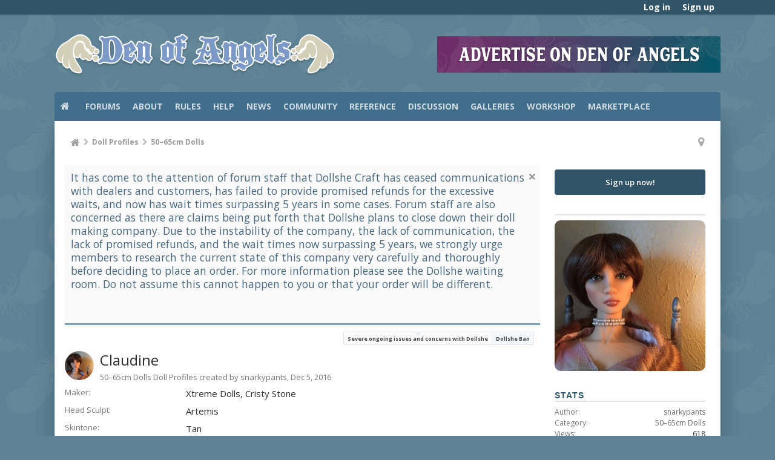

--- FILE ---
content_type: text/html; charset=UTF-8
request_url: https://denofangels.com/doll-profiles/claudine.7210/
body_size: 17290
content:
<!DOCTYPE html>






	
	
		
	




	









	




	




	





	




	
		
	
	
	
		
	


<html id="XenForo" lang="en-US" dir="LTR" class="Public NoJs uix_javascriptNeedsInit LoggedOut Sidebar  Responsive pageIsLtr   not_hasTabLinks  not_hasSearch   is-sidebarOpen hasRightSidebar is-setWidth navStyle_0 pageStyle_0 hasFlexbox" xmlns:fb="http://www.facebook.com/2008/fbml">
<head>


	<meta charset="utf-8" />
	<meta http-equiv="X-UA-Compatible" content="IE=Edge,chrome=1" />
	<meta name="referrer" content="unsafe-url">
	
		<meta name="viewport" content="width=device-width, initial-scale=1" />
	
	
		<base href="https://denofangels.com/" />
		<script>
			var _b = document.getElementsByTagName('base')[0], _bH = "https://denofangels.com/";
			if (_b && _b.href != _bH) _b.href = _bH;
		</script>
	

	<title>Claudine | Den of Angels</title>

	<noscript><style>.JsOnly, .jsOnly { display: none !important; }</style></noscript>
	<link rel="stylesheet" href="css.php?css=xenforo,form,public&amp;style=4&amp;dir=LTR&amp;d=1726423431" />

	<link rel="stylesheet" href="css.php?css=login_bar,moderator_bar,nflj_showcase_font_awesome_rating,nflj_showcase_item,nflj_showcase_item_image_gallery,nflj_showcase_reviewfields,nflj_showcase_tab_links,notices,panel_scroller,siropu_ads_manager_ad_common,siropu_ads_manager_ad_type_banner,tag&amp;style=4&amp;dir=LTR&amp;d=1726423431" />




	<link rel="stylesheet" href="css.php?css=uix,uix_style&amp;style=4&amp;dir=LTR&amp;d=1726423431" />

	<style>
	/*** UIX -- PER USER STYLES ***/

	

	


	

</style>

	<link rel="stylesheet" href="css.php?css=EXTRA&amp;style=4&amp;dir=LTR&amp;d=1726423431" />

	

	<style>
/* Node Styling */
.node.node_10 > .nodeInfo {}.node.node_14 > .nodeInfo {}.node.node_15 > .nodeInfo {}.node.node_16 > .nodeInfo {}.node.node_17 > .nodeInfo {}.node.node_18 > .nodeInfo {}.node.node_19 > .nodeInfo {}.node.node_20 > .nodeInfo {}.node.node_21 > .nodeInfo {}.node.node_22 > .nodeInfo {}.node.node_23 > .nodeInfo {}.node.node_24 > .nodeInfo {}.node.node_25 > .nodeInfo {}.node.node_27 > .nodeInfo {}.node.node_31 > .nodeInfo {}.node.node_33 > .nodeInfo {}.node.node_34 > .nodeInfo {}.node.node_36 > .nodeInfo {}.node.node_37 > .nodeInfo {}.node.node_38 > .nodeInfo {}.node.node_43 > .nodeInfo {}.node.node_45 > .nodeInfo {}.node.node_47 > .nodeInfo {}.node.node_49 > .nodeInfo {}.node.node_54 > .nodeInfo {}.node.node_69 > .nodeInfo {}.node.node_71 > .nodeInfo {}.node.node_72 > .nodeInfo {}.node.node_75 > .nodeInfo {}.node.node_80 > .nodeInfo {}.node.node_82 > .nodeInfo {}.node.node_83 > .nodeInfo {}.node.node_84 > .nodeInfo {}.node.node_85 > .nodeInfo {}.node.node_86 > .nodeInfo {}.node.node_91 > .nodeInfo {}.node.node_101 > .nodeInfo {}.node.node_104 > .nodeInfo {}.node.node_106 > .nodeInfo {}.node.node_109 > .nodeInfo {}.node.node_115 > .nodeInfo {}.node.node_116 > .nodeInfo {}.node.node_117 > .nodeInfo {}.node.node_119 > .nodeInfo {}.node.node_120 > .nodeInfo {}.node.node_129 > .nodeInfo {}.node.node_130 > .nodeInfo {}.node.node_131 > .nodeInfo {}.node.node_134 > .nodeInfo {}.node.node_144 > .nodeInfo {}.node.node_145 > .nodeInfo {}.node.node_147 > .nodeInfo {}.node.node_165 > .nodeInfo {}.node.node_167 > .nodeInfo {}.node.node_168 > .nodeInfo {}.node.node_169 > .nodeInfo {}.node.node_170 > .nodeInfo {}.node.node_171 > .nodeInfo {}.node.node_177 > .nodeInfo {}.node.node_178 > .nodeInfo {}.node.node_179 > .nodeInfo {}.node.node_180 > .nodeInfo {}.node.node_181 > .nodeInfo {}.node.node_183 > .nodeInfo {}.node.node_198 > .nodeInfo {}.node.node_199 > .nodeInfo {}.node.node_200 > .nodeInfo {}.node.node_201 > .nodeInfo {}.node.node_202 > .nodeInfo {}.node.node_203 > .nodeInfo {}.node.node_204 > .nodeInfo {}.node.node_205 > .nodeInfo {}.node.node_206 > .nodeInfo {}.node.node_207 > .nodeInfo {}.node.node_208 > .nodeInfo {}.node.node_209 > .nodeInfo {}.node.node_210 > .nodeInfo {}.node.node_214 > .nodeInfo {}.node.node_217 > .nodeInfo {}.node.node_226 > .nodeInfo {}.node.node_233 > .nodeInfo {}.node.node_234 > .nodeInfo {}.node.node_235 > .nodeInfo {}.node.node_237 > .nodeInfo {}.node.node_243 > .nodeInfo {}
</style>

	





	

	
	












<link href="styles/uix/uix/css/font-awesome.min.css" rel="stylesheet">
<link href='//fonts.googleapis.com/css?family=Open+Sans:300,400,700,600' rel='stylesheet' type='text/css'>



	<script src="https://ajax.googleapis.com/ajax/libs/jquery/1.11.0/jquery.min.js"></script>
	

	<script>if (!window.jQuery) { document.write('<scr'+'ipt type="text/javascript" src="js/jquery/jquery-1.11.0.min.js"><\/scr'+'ipt>'); }</script>



<script src="js/xenforo/xenforo.js?_v=0df39b6a"></script>

<script>
var samViewCountMethod = "view";

</script>
	<script src="js/nflj/showcase/jquery.tmpl.min.js?_v=0df39b6a"></script>
	<script src="js/nflj/showcase/jquery.easing.1.3.js?_v=0df39b6a"></script>
	<script src="js/nflj/showcase/jquery.elastislide.js?_v=0df39b6a"></script>
	<script src="js/nflj/showcase/gallery.js?_v=0df39b6a"></script>
	<script src="js/Siropu/AM/display.min.js?_v=104"></script>




<!--[if lt IE 9]>
	
		<script src="js/audentio/uix_style/ie8_polyfill.min.js"></script>
	

<![endif]-->



<script>
	uix = {
		elm: {},
		fn:{},
		init: function(){
			if (uix.betaMode) {
				console.group('uix.%cinit()', 'color:#3498DB');
			}
			for(var x=0;x<uix.events.init.length;x++){
				uix.events.init[x]()
		  	}
		  	console.groupEnd('uix.%cinit()','color:#3498DB')
		},
	  	events: {init:[]},
	  	on: function(event, fn){
	  		if(event=='init'){
	  			uix.events.init.push(fn)
	  		}
	  	},

		betaMode				: parseInt('0'),
		jsPathUsed				: 'uix_style',
		jsGlobal				: parseInt('0'),


	  	version					: '1.5.10.0',
	  	jsHeadVersion				: '1.5.10.0',
	  	addonVersion				: '1010270',
	  	jsCacheBust				: '1',
	  	contentTemplate				: 'nflj_showcase_item',

		javascriptInitHide			: parseInt('1'),
		globalPadding 				: parseInt('16px'),
		sidebarWidth				: parseInt('265px'),
		mainContainerMargin  	        	: '281px',
		maxResponsiveWideWidth   		: parseInt('800px'),
		maxResponsiveMediumWidth 		: parseInt('610px'),
		maxResponsiveNarrowWidth 		: parseInt('480px'),
		sidebarMaxResponsiveWidth		: parseInt('800px'),
		
			responsiveMessageBreakpoint		: parseInt('610px'),
		
		sidebarMaxResponsiveWidthStr		: '800px',

		
			offCanvasRightTriggerWidth	: parseInt('800px'),
		

		
			offCanvasLeftTriggerWidth	: parseInt('800px'),
		

		
			
				offCanvasNavTriggerWidth	: parseInt('800px'),
			
		
		
			
				offCanvasVisitorTriggerWidth	: parseInt('800px'),
			
		

		offcanvasTriggerAnimationDuration	: parseInt('300ms'),




		dropdownMenuAnimationSpeed		: parseInt('0ms'),
		inlineAlertBalloons			: (parseInt('1') && !parseInt('1')) || parseInt('1'),

		jumpToFixedDelayHide			: parseInt('1'),

		stickyNavigationMinWidth 		: parseInt('0'),
		stickyNavigationMinHeight		: parseInt('600'),
		stickyNavigationMaxWidth 		: parseInt('0'),
		stickyNavigationMaxHeight		: parseInt('0'),
		stickyNavigationPortraitMinWidth 	: parseInt('320'),
		stickyNavigationPortraitMinHeight	: parseInt('500'),
		stickyNavigationPortraitMaxWidth 	: parseInt('0'),
		stickyNavigationPortraitMaxHeight	: parseInt('0'),
		stickySidebar 				: 1,
		
			sidebarInnerFloat		: "right",
		
		RTL					: 0,
		stickyItems 				: {},
		stickyGlobalMinimumPosition		: parseInt('200px'),
		stickyGlobalScrollUp			: parseInt('0'),
		stickyDisableIOSThirdParty		: parseInt('1'),
		preventAlwaysSticky			: parseInt('0'),

		searchMinimalSize			: parseInt('610px'),

		searchPosition				: parseInt('2'),

		nodeStyle				: parseInt('0'),
		pageStyle				: parseInt('0'),

		enableBorderCheck			: parseInt('1'),
		enableULManager				: parseInt('1'),

		threadSlidingAvatar			: parseInt('0'),
		threadSlidingExtra			: parseInt('1'),
		threadSlidingHover			: parseInt('0'),
		threadSlidingStaffShow			: parseInt('0'),
		threadSlidingGlobalEnable		: parseInt('1'),

		signatureHidingEnabled			: parseInt('0'),
		signatureHidingEnabledAddon		: parseInt('1'),
		signatureMaxHeight			: parseInt('140px'),
		signatureHoverEnabled			: parseInt('1'),

		enableStickyFooter 			: parseInt('1'),
		stickyFooterBottomOffset 		: parseInt('16px') * 2,

		
			sidebarStickyBottomOffset	: parseInt(0),
		

	  	
			offCanvasSidebar			: 1,

			
				offCanvasSidebarVisitorTabs		: 1,
			

		

		offcanvasLeftStatic			: 1 && parseInt('0') && parseInt('1'),
		offcanvasRightStatic			: 0 && parseInt('0') && parseInt('1'),
		offcanvasLeftStaticBreakpoint		: parseInt('1300px'),
		offcanvasRightStaticBreakpoint		: parseInt('1300px'),

		reinsertWelcomeBlock			: parseInt('0'),

		sidebarCookieExpire			: '',
		canCollapseSidebar			: '',

		cookiePrefix				: 'xf_',
		sidebarLocation 			: parseInt('0'),

		collapsibleSidebar			: parseInt('0'),
		collapsedNodesDefault			: '',
		nodeGridCollapseEnabled			: parseInt('0'),			
		widthToggleUpper			: '100%',
		widthToggleLower			: '1100px',
		
			toggleWidthEnabled		: parseInt('1'),
		
		toggleWidthBreakpoint			: parseInt('1132'),
		collapsibleNodes			: parseInt('1'),
		collapsibleSticky			: parseInt('1'),
		ajaxWidthToggleLink			: 'uix/toggle-width',
		ajaxStickyThreadToggleLink		: 'uix/toggle-sticky-threads',
		ajaxStickyThreadExpandLink		: 'uix/expand-sticky-threads',
		ajaxStickyThreadCollapseLink		: 'uix/collapse-sticky-threads',
		ajaxSidebarToggleLink			: 'uix/toggle-sidebar',

		stickySidebarDelayInit			: parseInt('1'),
		stickySidebarLegacy			: parseInt('0'),
		stickySidebarDisableIOS			: parseInt('1'),

		user					: {
								'themeName'		: '2015 Den of Angels - UI.X',
								'-themeParents'		: '4,2,0',
								'-themeModified'	: '1726423431',
								'-themeSelectable'	: '1',
								languageName		: 'English (US)',
								stickyEnableUserbar	: (parseInt('') == parseInt('')) ? parseInt('') : true,
								stickyEnableNav		: (parseInt('') == parseInt('')) ? parseInt('') : true,
								stickyEnableSidebar	: (parseInt('') == parseInt('')) ? parseInt('') : true,
								widthToggleState	: (parseInt('0') == parseInt('0')) ? parseInt('0') : parseInt('0'),
								stickyThreadsState	: (parseInt('') == parseInt('')) ? (parseInt('') > 0) : 0,
								
									sidebarState	: 0,
								
								
									collapseUserInfo : 1,
								
								
									signatureHiding : 1,
								
								isAdmin			: parseInt('0"')
							}
	};

	if(uix.stickyNavigationMaxWidth == 0){uix.stickyNavigationMaxWidth = 999999}
	if(uix.stickyNavigationMaxHeight == 0){uix.stickyNavigationMaxHeight = 999999}
	if(uix.stickyNavigationPortraitMaxWidth == 0){uix.stickyNavigationPortraitMaxWidth = 999999}
	if(uix.stickyNavigationPortraitMaxHeight == 0){uix.stickyNavigationPortraitMaxHeight = 999999}

	
		uix.stickyItems['#navigation'] = {normalHeight:parseInt('48'), stickyHeight:parseInt('48')}

		var subElement = null;
		
			uix.stickyItems['#navigation'].options = {scrollSticky: uix.stickyGlobalScrollUp }
		

	

	
	$(document).ready(function() {
		if ( $('#userBar').length ) {
			uix.stickyItems['#userBar']= {normalHeight:parseInt('30'), stickyHeight:parseInt('24')}

			uix.stickyItems['#userBar'].options = {scrollSticky: uix.stickyGlobalScrollUp }
		}
	});
	

	$(document).ready(function(){

	//put jquery code here


});

	uix.debug = function() {
		result = "\n\n############============   Begin Copying Here   ============############\n\n";
		result += "Error: the functions file was not found.";
		result += "\n\n############============   End Copying Here   ============############\n\n";

		uix.fixJsVisibility();

		console.log(result);
	}

</script>

<script src="js/audentio/uix_style/functions.min.js?_v=0df39b6a_1.5.10.0_1"></script>

<script>
	uix.adminJsError = function(errMsg) {
		console.error(errMsg);

		
	}

	uix.fixJsVisibility = function() {
		var userBar = $('.hasJs #userBar');
		var nodeList = $('.hasJs #forums, .hasJs .category_view .nodeList, .hasJs .watch_forums .nodeList');
		var panels = $('.js-uix_panels')
		if (userBar.length) userBar.css('display', 'block');
		if (nodeList.length) nodeList.css('visibility', 'visible');
		if (panels.length) $('.js-uix_panels').removeClass('needsInit');
		$('html').removeClass('uix_javascriptNeedsInit');
	}

	uix.catchJsError = function(err) {
		console.log("\n\n############============   Begin Copying Here   ============############\n\n")
		var errMsg = "Uh Oh!  It looks like there's an error in your page's javascript.  There will likely be significant issues with the use of the forum until this is corrected.  If you are unable to resolve this and believe it is due to a bug in your Audentio Design theme, contact Audentio support and include a copy of the text between the designated areas from your javascript console.  This is the error: \n\n" + err ;
		uix.fixJsVisibility();
		uix.adminJsError(errMsg);
		console.log("\n\n");
		console.log(err);
		console.log("\n\n");
		try {
			uix.debug(true);
		} catch (err) {
			console.log("Unable to include uix.debug();");
		}

		console.log("\n\n############============   End Copying Here   ============############\n\n");
	}

	$(document).ready(function(){
		if (typeof(audentio) === 'undefined' || typeof(uix.jsVersion) === 'undefined') {
			var errMsg = 'Uh Oh!  It looks like the javascript for your theme was not found in /js/audentio/uix_style/.\n\n';
			if (uix.jsGlobal) {
				errMsg += 'Your forum is set to use the same javascript directory for all your themes.  Consider disabling this or modifying the directory.  Options are located under Options > [UI.X] General.\n\n'
			} else {
				errMsg += 'Your theme has set the location of its javascript directory.  You may need to modify the javascript directory location style property located under [UI.X] Global Settings > Javascript Path.\n\n'
			}
			errMsg += 'If your files are in the directory specified, ensure that your file permissions allow them to be read.  There will likely be significant issues with the use of the forum until this is corrected.  If you are unable to resolve this, contact Audentio support.  This error has also been logged to the javascript console.';

			uix.fixJsVisibility();

			uix.adminJsError(errMsg);
		} else if (uix.jsHeadVersion.split('_')[0] != uix.jsVersion.split('_')[0]) {
			var errMsg = 'Uh Oh! It looks like the version of your javascript functions file does not match the version of your page_container_js_head template.  \n\nYour javascript functions file is version "' + uix.jsVersion + '". \nYour page_container_js_head is version "' + uix.jsHeadVersion + '".  \n\nIf your functions file version number is higher, ensure that you have merged all templates (especially page_container_js_head).  If your page_container_js_head version number is higher, ensure that you have correctly uploaded the latest version of the javascript functions file and that you have cleared anything that could cache an old version of the javascript (CDN / Cloudflare / etc.). \n\nThis issue could cause parts of your forum to not display or function correctly.  If this does not resolve the issue contact Audentio support.  This error has also been logged to the javascript console.';
			
			uix.fixJsVisibility();
			
			uix.adminJsError(errMsg);
		}
	});
</script>

<script>
	try {
		uix.dateHelper.phrase = {
			now: 'now',
			second: 's',
			minute: 'm',
			hour: 'h',
			day: 'd',
			week: 'w',
			year: 'y',
			century: 'c',
			ago: '{time} ago',
			future: 'in {time}'
		}


		uix.sticky.stickyMinDist = parseInt('50');

		$(document).ready(function(){
			try {
				
				

				uix.initFunc();
			} catch (err) {
				uix.catchJsError(err);
			}
		});
	} catch (err) {
		uix.catchJsError(err);
	}
</script>


<script>
$(document).ready(function(){
(function(i,s,o,g,r,a,m){i['GoogleAnalyticsObject']=r;i[r]=i[r]||function(){(i[r].q=i[r].q||[]).push(arguments)},i[r].l=1*new Date();a=s.createElement(o),m=s.getElementsByTagName(o)[0];a.async=1;a.src=g;m.parentNode.insertBefore(a,m)})(window,document,'script','//www.google-analytics.com/analytics.js','ga');ga("create","UA-7561467-3","auto");ga("require","displayfeatures");ga('set','forceSSL',true);
if(XenForo.visitor.user_id>0){ga('set','&uid',XenForo.visitor.user_id);ga('set','dimension1',XenForo.visitor.user_id);}
if (typeof XenForo.node_name!='undefined') {ga('set','dimension2',XenForo.node_name);}
if("/account/upgrades"==document.location.pathname.substr(-17)){ga("require","ec");var position=1;$("form.upgradeForm").each(function(){ $(this).find('input[type="submit"]').on("click",function(){var name=$(this).closest("form").find('input[name="item_name"]').val().match(/^.*?: (.*) \(/)[1];ga("ec:addProduct",{id:"UU-"+$(this).closest("form").find('input[name="custom"]').val().match(/^.*?,(.*?),/)[1],name:name,category:"User Upgrades"});ga("ec:setAction","checkout");ga("send","event","Checkout","Click",name)});
ga("ec:addImpression",{id:"UU-"+$(this).find('input[name="custom"]').val().match(/^.*?,(.*?),/)[1],name:$(this).find('input[name="item_name"]').val().match(/^.*?: (.*) \(/)[1],category:"User Upgrades",list:"User Upgrade List",position:position++})})};
if (document.referrer.match(/paypal\.com.*?cgi-bin\/webscr|facebook\.com.*?dialog\/oauth|twitter\.com\/oauth|google\.com.*?\/oauth2/) != null){ga('set','referrer','');}
ga("send","pageview");
setTimeout("ga('send','event','User','Engagement','Time on page more than 15 seconds')",15000);




setTimeout(function(){try{FB.Event.subscribe("edge.create",function(a){ga("send","social","Facebook","Like",a)}),FB.Event.subscribe("edge.remove",function(a){ga("send","social","Facebook","Unlike",a)}),twttr.ready(function(a){a.events.bind("tweet",function(b){if(b){var a;b.target&&"IFRAME"==b.target.nodeName&&(a=ePFU(b.target.src,"url"));ga("send","social","Twitter","Tweet",a)}});a.events.bind("follow",function(b){if(b){var a;b.target&&"IFRAME"==b.target.nodeName&&(a=
ePFU(b.target.src,"url"));ga("send","social","Twitter","Follow",a)}})})}catch(c){}},1E3);
});
function ePFU(c,a){if(c){c=c.split("#")[0];var b=c.split("?");if(1!=b.length){b=decodeURI(b[1]);a+="=";for(var b=b.split("&"),e=0,d;d=b[e];++e)if(0===d.indexOf(a))return unescape(d.split("=")[1])}}}
</script>

	
	
<link rel="apple-touch-icon" href="https://denofangels.com/styles/default/xenforo/logo.og.png" />
	<link rel="alternate" type="application/rss+xml" title="RSS feed for Den of Angels" href="forums/-/index.rss" />
	<meta name="description" content="Claudine" />
	
	<link rel="canonical" href="https://denofangels.com/doll-profiles/claudine.7210/" />
		<meta property="og:site_name" content="Den of Angels" />
	
	<meta property="og:image" content="https://denofangels.com/data/showcase/10/10759-ef053a1409f099d5f00b46a0a04b8c6c.jpg" />
	<meta property="og:type" content="article" />
	<meta property="og:url" content="https://denofangels.com/doll-profiles/claudine.7210/?page=1" />
	<meta property="og:title" content="Claudine" />
	<meta property="og:description" content="Claudine" />
	
	
	





	
		<meta name="theme-color" content="rgb(117, 161, 185)">
		<meta name="msapplication-TileColor" content="rgb(117, 161, 185)">
	

<script type="text/javascript" charset="utf-8">
jQuery(document).ready(function($){

// The height of the content block when it's not expanded
var internalheight = $(".uaExpandThreadRead").outerHeight();
var adjustheight = 60;
// The "more" link text
var moreText = "+ Show All";
// The "less" link text
var lessText = "- Show Less";


if (internalheight > adjustheight)
{
$(".uaCollapseThreadRead .uaExpandThreadRead").css('height', adjustheight).css('overflow', 'hidden');
$(".uaCollapseThreadRead").css('overflow', 'hidden');


$(".uaCollapseThreadRead").append('<span style="float: right;"><a href="#" class="adjust"></a></span>');

$("a.adjust").text(moreText);
}

$(".adjust").toggle(function() {
		$(this).parents("div:first").find(".uaExpandThreadRead").css('height', 'auto').css('overflow', 'visible');
		$(this).text(lessText);
	}, function() {
		$(this).parents("div:first").find(".uaExpandThreadRead").css('height', adjustheight).css('overflow', 'hidden');
		$(this).text(moreText);


});
});

</script>
</head>

<body>

	

	
		

<div id="loginBar">
	<div class="pageContent">
		<span class="helper"></span>
	</div>
	<div class="pageWidth">

		

	</div>
</div>
	

	
		
		<div class="js-uix_panels uix_panels ">
			
				

<aside class="js-sidePanelWrapper sidePanelWrapper  sidePanelWrapper--left">
	<a href="#" class="js-panelMask uix_panelMask"></a>
	
		<div class="sidePanel sidePanel--nav">
			<nav>
<ul class="sidePanel__navTabs">
	


							<!-- home -->
							
								
								<li class="navTab home"><a href="https://denofangels.com/" class="navLink">Home</a></li>
								
							


								<!-- extra tabs: home -->
								


								<!-- forums -->
								
									
										<li class="navTab forums ">

											<a href="https://denofangels.com/forums/" class="navLink">Forums</a>
											<a href="https://denofangels.com/forums/" class="SplitCtrl"><i class="uix_icon js-offcanvasIcon uix_icon-expandDropdown"></i></a>
								
											<div class="tabLinks">
									
													<ul class="secondaryContent blockLinksList">
													
														
														
														



	<li><a href=".">Featured Threads</a></li>

														<li><a href="find-new/posts" rel="nofollow">Recent Posts</a></li>
														<li><a href="pages/new-threads/" rel="nofollow">recent_threads</a></li>
													
													</ul>
									
											</div>
										</li>
								
								
								<!-- extra tabs: middle -->
								
								
									
										
											<li class="navTab mediawiki ">
												<a href="/doawiki/index.php?title=Main_Page" class="navLink">Wiki</a>
											</li>
										
									
								
									
										
											<li class="navTab showcase selected">
								
											<a href="https://denofangels.com/doll-profiles/" class="navLink">Doll Profiles</a>
											<a href="https://denofangels.com/doll-profiles/" class="SplitCtrl"><i class="uix_icon js-offcanvasIcon uix_icon-expandDropdown"></i></a>
								
											<div class="tabLinks">
												

<ul class="secondaryContent blockLinksList showcase">
	
	<li><a href="search/?type=showcase_item">Search Doll Profiles</a></li>
	<li><a href="doll-profiles/member">Most Active Members</a></li>
	
	
	

	<li><a href="find-new/doll-profiles">New Doll Profiles</a></li>
</ul>
											</div>
										</li>
										
									
								
									
										
											<li class="navTab siropuCustomTab custom-tab-1 ">
								
											<a href="pages/about-den-of-angels/" class="navLink">About</a>
											<a href="pages/about-den-of-angels/" class="SplitCtrl"><i class="uix_icon js-offcanvasIcon uix_icon-expandDropdown"></i></a>
								
											<div class="tabLinks">
												<ul class="secondaryContent blockLinksList">
	
		
			<li><a href="index.php?members/&amp;type=staff" class="">Staff</a></li>
		
	
		
			<li><a href="account/upgrades" class="">Account Upgrades</a></li>
		
	
</ul>
											</div>
										</li>
										
									
								
									
										
											<li class="navTab siropuCustomTab custom-tab-2 ">
								
											<a href="forums/rules.31/" class="navLink">Rules</a>
											<a href="forums/rules.31/" class="SplitCtrl"><i class="uix_icon js-offcanvasIcon uix_icon-expandDropdown"></i></a>
								
											<div class="tabLinks">
												<ul class="secondaryContent blockLinksList">
	
		
			<li><a href="threads/general-forum-rules-tos-please-read-before-posting.164603/" class="">Main Rules</a></li>
		
	
		
			<li><a href="threads/criteria-for-dolls-on-topic-for-doa-and-submission-guidelines.42407/" class="">Criteria for Doll Inclusion</a></li>
		
	
		
			<li><a href="threads/marketplace-access-requirements-marketplace-rules.108523/" class="">Marketplace Rules</a></li>
		
	
		
			<li><a href="threads/rules-for-official-dealers-company-reps-and-doll-artisans.187240/" class="">Dealer Rules</a></li>
		
	
</ul>
											</div>
										</li>
										
									
								
									
										
											<li class="navTab siropuCustomTab custom-tab-5 ">
								
											<a href="faq/" class="navLink">Help</a>
											<a href="faq/" class="SplitCtrl"><i class="uix_icon js-offcanvasIcon uix_icon-expandDropdown"></i></a>
								
											<div class="tabLinks">
												<ul class="secondaryContent blockLinksList">
	
		
			<li><a href="faq/" class="">FAQ</a></li>
		
	
		
			<li><a href="forums/ask-the-moderators.14/" class="">Ask the Moderators</a></li>
		
	
</ul>
											</div>
										</li>
										
									
								
									
										
											<li class="navTab siropuCustomTab custom-tab-7 ">
								
											<a href="categories/news.85/" class="navLink">News</a>
											<a href="categories/news.85/" class="SplitCtrl"><i class="uix_icon js-offcanvasIcon uix_icon-expandDropdown"></i></a>
								
											<div class="tabLinks">
												<ul class="secondaryContent blockLinksList">
	
		
			<li><a href="forums/bjd-news.11/" class="">BJD News</a></li>
		
	
		
			<li><a href="forums/den-of-angels-news.20/" class="">Den of Angels News</a></li>
		
	
</ul>
											</div>
										</li>
										
									
								
									
										
											<li class="navTab siropuCustomTab custom-tab-8 ">
								
											<a href="categories/community.86/" class="navLink">Community</a>
											<a href="categories/community.86/" class="SplitCtrl"><i class="uix_icon js-offcanvasIcon uix_icon-expandDropdown"></i></a>
								
											<div class="tabLinks">
												<ul class="secondaryContent blockLinksList">
	
		
			<li><a href="/members/list" class="">Member List</a></li>
		
	
		
			<li><a href="forums/introductions.29/" class="">Introductions</a></li>
		
	
		
			<li><a href="forums/newbieland.117/" class="">Newbieland</a></li>
		
	
		
			<li><a href="doll-profiles/" class="">Doll Profiles</a></li>
		
	
		
			<li><a href="forums/bjd-meetups.17/" class="">Meetups</a></li>
		
	
		
			<li><a href="forums/conventions.75/" class="">Conventions</a></li>
		
	
		
			<li><a href="forums/ordering-and-shipping-questions.33/" class="">Ordering & Shipping Questions</a></li>
		
	
		
			<li><a href="forums/waiting-rooms.47/" class="">Waiting Rooms</a></li>
		
	
		
			<li><a href="forums/bjd-games.49/" class="">BJD Games</a></li>
		
	
</ul>
											</div>
										</li>
										
									
								
									
										
											<li class="navTab siropuCustomTab custom-tab-9 ">
								
											<a href="categories/reference.158/" class="navLink">Reference</a>
											<a href="categories/reference.158/" class="SplitCtrl"><i class="uix_icon js-offcanvasIcon uix_icon-expandDropdown"></i></a>
								
											<div class="tabLinks">
												<ul class="secondaryContent blockLinksList">
	
		
			<li><a href="doawiki/index.php?title=Main_Page" class="">Wiki</a></li>
		
	
		
			<li><a href="forums/bjd-database.34/" class="">BJD Database</a></li>
		
	
		
			<li><a href="forums/photo-reference.19/" class="">Photo Reference</a></li>
		
	
		
			<li><a href="forums/company-reviews-products.147/" class="">Product Reviews</a></li>
		
	
		
			<li><a href="forums/company-reviews-service.91/" class="">Service Reviews</a></li>
		
	
</ul>
											</div>
										</li>
										
									
								
								


								<!-- members -->
								

								<!-- extra tabs: end -->
								
								
									
										
											<li class="navTab siropuCustomTab custom-tab-10 ">
								
											<a href="categories/bjd-discussion.46/" class="navLink">Discussion</a>
											<a href="categories/bjd-discussion.46/" class="SplitCtrl"><i class="uix_icon js-offcanvasIcon uix_icon-expandDropdown"></i></a>
								
											<div class="tabLinks">
												<ul class="secondaryContent blockLinksList">
	
		
			<li><a href="forums/general-discussion.10/" class="">General Discussion</a></li>
		
	
		
			<li><a href="forums/large-dolls.21/" class="">Large Doll Discussion</a></li>
		
	
		
			<li><a href="forums/mini-dolls.23/" class="">Mini Doll Discussion</a></li>
		
	
		
			<li><a href="forums/tiny-dolls.24/" class="">Tiny Doll Discussion</a></li>
		
	
</ul>
											</div>
										</li>
										
									
								
									
										
											<li class="navTab siropuCustomTab custom-tab-11 ">
								
											<a href="categories/galleries.4/" class="navLink">Galleries</a>
											<a href="categories/galleries.4/" class="SplitCtrl"><i class="uix_icon js-offcanvasIcon uix_icon-expandDropdown"></i></a>
								
											<div class="tabLinks">
												<ul class="secondaryContent blockLinksList">
	
		
			<li><a href="forums/main-gallery.16/" class="">Main Gallery</a></li>
		
	
		
			<li><a href="forums/photostories.37/" class="">Photostories</a></li>
		
	
		
			<li><a href="forums/box-opening-arrival-gallery.72/" class="">Box Opening/Arrival Gallery</a></li>
		
	
		
			<li><a href="/forums/meetups-and-events-photo-gallery.71/" class="">Meetups & Events Gallery</a></li>
		
	
</ul>
											</div>
										</li>
										
									
								
									
										
											<li class="navTab siropuCustomTab custom-tab-12 ">
								
											<a href="categories/workshop.3/" class="navLink">Workshop</a>
											<a href="categories/workshop.3/" class="SplitCtrl"><i class="uix_icon js-offcanvasIcon uix_icon-expandDropdown"></i></a>
								
											<div class="tabLinks">
												<ul class="secondaryContent blockLinksList">
	
		
			<li><a href="forums/visual-concepts.129/" class="">Visual Concepts</a></li>
		
	
		
			<li><a href="tutorials/" class="">Tutorials</a></li>
		
	
		
			<li><a href="forums/customization-maintenance.15/" class="">Customization & Maintenance</a></li>
		
	
		
			<li><a href="forums/styling-crafting.18/" class="">Styling & Crafting</a></li>
		
	
		
			<li><a href="forums/patterns.167/" class="">Patterns</a></li>
		
	
		
			<li><a href="forums/project-journals.22/" class="">Project Journals</a></li>
		
	
		
			<li><a href="forums/critique.171/" class="">Critique</a></li>
		
	
		
			<li><a href="forums/photography.27/" class="">Photography</a></li>
		
	
</ul>
											</div>
										</li>
										
									
								
									
										
											<li class="navTab siropuCustomTab custom-tab-13 ">
								
											<a href="categories/marketplace.7/" class="navLink">Marketplace</a>
											<a href="categories/marketplace.7/" class="SplitCtrl"><i class="uix_icon js-offcanvasIcon uix_icon-expandDropdown"></i></a>
								
											<div class="tabLinks">
												<ul class="secondaryContent blockLinksList">
	
		
			<li><a href="categories/bjd-marketplace.199/" class="">Dolls</a></li>
		
	
		
			<li><a href="forums/customizing-services.131/" class="">Customizing Services</a></li>
		
	
		
			<li><a href="categories/handcrafted-goods.200/" class="">Handcrafted Goods</a></li>
		
	
		
			<li><a href="categories/clothing-accessories.201/" class="">Clothing & Accessories</a></li>
		
	
		
			<li><a href="categories/shoes-marketplace.202/" class="">Shoes</a></li>
		
	
		
			<li><a href="categories/eyes-marketplace.203/" class="">Eyes</a></li>
		
	
		
			<li><a href="categories/wig-marketplace.204/" class="">Wigs</a></li>
		
	
		
			<li><a href="forums/props-miscellany.104/" class="">Props & Miscellany</a></li>
		
	
		
			<li><a href="forums/hosted-orders.36/" class="">Hosted Orders</a></li>
		
	
		
			<li><a href="forums/splits.109/" class="">Splits</a></li>
		
	
		
			<li><a href="forums/swaps.119/" class="">Swaps</a></li>
		
	
		
			<li><a href="forums/individual-feedback-threads.62/" class="">Member Feedback</a></li>
		
	
		
			<li><a href="forums/problem-transactions.69/" class="">Problem Transactions</a></li>
		
	
</ul>
											</div>
										</li>
										
									
								
								

	

</ul>
</nav>
		</div>
	
</aside>
			
			
				

<aside class="js-sidePanelWrapper sidePanelWrapper  sidePanelWrapper--right">
	<a href="#" class="js-panelMask uix_panelMask"></a>
	
		
			<div class="sidePanel sidePanel--login">
				<form action="login/login" method="post" class="xenForm--uixLoginForm xenForm">

	<dl class="ctrlUnit fullWidth">
		<dt><label for="ctrl_pageLogin_login">Your name or email address:</label></dt>
		<dd><input type="text" name="login" value="" id="ctrl_pageLogin_login" class="textCtrl uix_fixIOSClickInput" tabindex="21" /></dd>
	</dl>

	<dl class="ctrlUnit fullWidth">
		<dt><label for="ctrl_pageLogin_password">Password:</label></dt>
		<dd>
			<input type="password" name="password" class="textCtrl uix_fixIOSClickInput" id="ctrl_pageLogin_password" tabindex="22" />
			<div><a href="lost-password/" class="OverlayTrigger OverlayCloser" tabindex="26">Forgot your password?</a></div>
		</dd>
	</dl>

	

	<dl class="ctrlUnit submitUnit">
		<dd>
			<input type="submit" class="button primary" value="Log in" data-loginPhrase="Log in" data-signupPhrase="Sign up" tabindex="24" />
			<label class="rememberPassword"><input type="checkbox" name="remember" value="1" id="ctrl_pageLogin_remember" tabindex="23" /> Stay logged in</label>
		</dd>
	</dl>

	

	<input type="hidden" name="cookie_check" value="1" />
	<input type="hidden" name="_xfToken" value="" />
	<input type="hidden" name="redirect" value="/doll-profiles/claudine.7210/" />
	

</form>
			</div>
		
	
</aside>
			

			<div class="mainPanelWrapper">
				<a href="#" class="js-panelMask uix_panelMask"></a>

	

	

<div class="uix_wrapperFix" style="height: 1px; margin-bottom: -1px;"></div>

<div id="uix_wrapper">
<div class="uix_wrapperFix" style="height: 1px; margin-bottom: -1px;"></div>

<div id="headerMover">
	<div id="headerProxy"></div>
<header>
	


<div id="header">
	



<div id="userBar" class="header__blockItem stickyTop ">


	<div class="sticky_wrapper">

	
	<div class="pageWidth">
	

		<div class="pageContent">

			<div class="navTabs">

			

				

					

					


						<ul class="navRight visitorTabs">

						

							

							
								
							

							
								

	<li class="navTab login PopupClosed">
		<label for="LoginControl">
			<a href="login/" class="navLink uix_dropdownDesktopMenu">
				
				<strong class="loginText">Log in</strong>
			</a>
		</label>

		

	</li>

	
	<li class="navTab register PopupClosed">
		<a href="register/" class="navLink">
			
			<strong>Sign up</strong>
		</a>
	</li>
	


							

							

							

							

							

						

						</ul>

					


					


				

			</div>

			<span class="helper"></span>
		</div>
	</div>
	</div>
</div>


<script>if (typeof(uix) !== "undefined" && typeof(uix.templates) !== "undefined") uix.templates.userBar();</script>




	

	
		<div id="logoBlock" class="header__blockItem ">

	
	<div class="pageWidth">
	

		<div class="pageContent">

		

		
		<div id="logo"><a href="https://denofangels.com/">
			<span></span>
			<img src="images/logo.png" alt="Den of Angels" />
			
		</a></div>
		

		
			
	<div class="funbox">
	<div class="funboxWrapper">
	

		
			
				




<ul class="samBannerUnit samAlignCenter header SamRotator" data-interval="15" style="width: 468px; height: 60px;">
	
	<li class="SamLink">
		
			
				<a href="https://denofangels.com/support/" target="_blank" rel="nofollow"><img src="data/Siropu/images/2845c80a529a0649.png"  width="468" height="60"></a>
			
		
	</li>
	
	<li style="display: none;" class="SamLink">
		
			
				<a href="http://littlemonica.co.kr" target="_blank" rel="nofollow"><img src="data/Siropu/images/3123261a4b399e8c10.jpg"  width="468" height="60"></a>
			
		
	</li>
	
	<li style="display: none;" class="SamLink">
		
			
				<a href="http://www.littlemonica.co.kr/" target="_blank" rel="nofollow"><img src="data/Siropu/images/312326200ccefe4121.jpg"  width="468" height="60"></a>
			
		
	</li>
	
</ul>




				


			
		

	
	</div>
	</div>


		

		<span class="helper"></span>
		</div>
	</div>
</div>
	

	





<div id="navigation" class="header__blockItem  stickyTop">
	<div class="sticky_wrapper">
		<div class="uix_navigationWrapper">
		
		<div class="pageWidth">
		
			<div class="pageContent">
				<nav>
					<div class="navTabs">
						
							<ul class="publicTabs navLeft">
							
							





	

	
		
	


	

	
		
	













	<li class="navTab  navTab--panelTrigger navTab--navPanelTrigger PopupClosed">
		<a class="navLink js-leftPanelTrigger" href="#">
			<i class="uix_icon uix_icon-menu"></i><span class="trigger__phrase">Menu</span>
		</a>
	</li>



							<!-- home -->
							
								
								<li class="navTab home PopupClosed"><a href="https://denofangels.com/" class="navLink"><i class="uix_icon uix_icon-home" title="Home"></i></a></li>
								
							


								<!-- extra tabs: home -->
								


								<!-- forums -->
								
									
										<li class="navTab forums  Popup PopupControl PopupClosed">
	
											<a href="https://denofangels.com/forums/" class="navLink NoPopupGadget" rel="Menu">Forums</a>
											<a href="https://denofangels.com/forums/" class="SplitCtrl" rel="Menu"></a>
	
											<div class="Menu JsOnly tabMenu forumsTabLinks">
												
													<div class="primaryContent menuHeader">
														<h3>Forums</h3>
														<div class="muted">Quick Links</div>
													</div>
									
													<ul class="secondaryContent blockLinksList">
													
														
														
														



	<li><a href=".">Featured Threads</a></li>

														<li><a href="find-new/posts" rel="nofollow">Recent Posts</a></li>
														<li><a href="pages/new-threads/" rel="nofollow">recent_threads</a></li>
													
													</ul>
									
													
												
									
											</div>
										</li>
								
								
								<!-- extra tabs: middle -->
								
								
									
										
											<li class="navTab mediawiki PopupClosed">
												<a href="/doawiki/index.php?title=Main_Page" class="navLink NoPopupGadget" rel="Menu">Wiki</a>
												
											</li>
										
									
								
									
										
										<li class="navTab showcase selected Popup PopupControl PopupClosed">
	
											<a href="https://denofangels.com/doll-profiles/" class="navLink NoPopupGadget" rel="Menu">Doll Profiles</a>
											<a href="https://denofangels.com/doll-profiles/" class="SplitCtrl" rel="Menu"></a>
											
											<div class="Menu JsOnly tabMenu showcaseTabLinks">
												
													<div class="primaryContent menuHeader">
														<h3>Doll Profiles</h3>
														<div class="muted">Quick Links</div>
													</div>
													

<ul class="secondaryContent blockLinksList showcase">
	
	<li><a href="search/?type=showcase_item">Search Doll Profiles</a></li>
	<li><a href="doll-profiles/member">Most Active Members</a></li>
	
	
	

	<li><a href="find-new/doll-profiles">New Doll Profiles</a></li>
</ul>
													
												
											</div>
										</li>
										
									
								
									
										
										<li class="navTab siropuCustomTab custom-tab-1  Popup PopupControl PopupClosed">
	
											<a href="pages/about-den-of-angels/" class="navLink">About</a>
											<a href="pages/about-den-of-angels/" class="SplitCtrl" rel="Menu"></a>
											
											<div class="Menu JsOnly tabMenu siropuCustomTab custom-tab-1TabLinks">
												
													<div class="primaryContent menuHeader">
														<h3>About</h3>
														<div class="muted">Quick Links</div>
													</div>
													<ul class="secondaryContent blockLinksList">
	
		
			<li><a href="index.php?members/&amp;type=staff" class="">Staff</a></li>
		
	
		
			<li><a href="account/upgrades" class="">Account Upgrades</a></li>
		
	
</ul>
													
												
											</div>
										</li>
										
									
								
									
										
										<li class="navTab siropuCustomTab custom-tab-2  Popup PopupControl PopupClosed">
	
											<a href="forums/rules.31/" class="navLink">Rules</a>
											<a href="forums/rules.31/" class="SplitCtrl" rel="Menu"></a>
											
											<div class="Menu JsOnly tabMenu siropuCustomTab custom-tab-2TabLinks">
												
													<div class="primaryContent menuHeader">
														<h3>Rules</h3>
														<div class="muted">Quick Links</div>
													</div>
													<ul class="secondaryContent blockLinksList">
	
		
			<li><a href="threads/general-forum-rules-tos-please-read-before-posting.164603/" class="">Main Rules</a></li>
		
	
		
			<li><a href="threads/criteria-for-dolls-on-topic-for-doa-and-submission-guidelines.42407/" class="">Criteria for Doll Inclusion</a></li>
		
	
		
			<li><a href="threads/marketplace-access-requirements-marketplace-rules.108523/" class="">Marketplace Rules</a></li>
		
	
		
			<li><a href="threads/rules-for-official-dealers-company-reps-and-doll-artisans.187240/" class="">Dealer Rules</a></li>
		
	
</ul>
													
												
											</div>
										</li>
										
									
								
									
										
										<li class="navTab siropuCustomTab custom-tab-5  Popup PopupControl PopupClosed">
	
											<a href="faq/" class="navLink">Help</a>
											<a href="faq/" class="SplitCtrl" rel="Menu"></a>
											
											<div class="Menu JsOnly tabMenu siropuCustomTab custom-tab-5TabLinks">
												
													<div class="primaryContent menuHeader">
														<h3>Help</h3>
														<div class="muted">Quick Links</div>
													</div>
													<ul class="secondaryContent blockLinksList">
	
		
			<li><a href="faq/" class="">FAQ</a></li>
		
	
		
			<li><a href="forums/ask-the-moderators.14/" class="">Ask the Moderators</a></li>
		
	
</ul>
													
												
											</div>
										</li>
										
									
								
									
										
										<li class="navTab siropuCustomTab custom-tab-7  Popup PopupControl PopupClosed">
	
											<a href="categories/news.85/" class="navLink">News</a>
											<a href="categories/news.85/" class="SplitCtrl" rel="Menu"></a>
											
											<div class="Menu JsOnly tabMenu siropuCustomTab custom-tab-7TabLinks">
												
													<div class="primaryContent menuHeader">
														<h3>News</h3>
														<div class="muted">Quick Links</div>
													</div>
													<ul class="secondaryContent blockLinksList">
	
		
			<li><a href="forums/bjd-news.11/" class="">BJD News</a></li>
		
	
		
			<li><a href="forums/den-of-angels-news.20/" class="">Den of Angels News</a></li>
		
	
</ul>
													
												
											</div>
										</li>
										
									
								
									
										
										<li class="navTab siropuCustomTab custom-tab-8  Popup PopupControl PopupClosed">
	
											<a href="categories/community.86/" class="navLink">Community</a>
											<a href="categories/community.86/" class="SplitCtrl" rel="Menu"></a>
											
											<div class="Menu JsOnly tabMenu siropuCustomTab custom-tab-8TabLinks">
												
													<div class="primaryContent menuHeader">
														<h3>Community</h3>
														<div class="muted">Quick Links</div>
													</div>
													<ul class="secondaryContent blockLinksList">
	
		
			<li><a href="/members/list" class="">Member List</a></li>
		
	
		
			<li><a href="forums/introductions.29/" class="">Introductions</a></li>
		
	
		
			<li><a href="forums/newbieland.117/" class="">Newbieland</a></li>
		
	
		
			<li><a href="doll-profiles/" class="">Doll Profiles</a></li>
		
	
		
			<li><a href="forums/bjd-meetups.17/" class="">Meetups</a></li>
		
	
		
			<li><a href="forums/conventions.75/" class="">Conventions</a></li>
		
	
		
			<li><a href="forums/ordering-and-shipping-questions.33/" class="">Ordering & Shipping Questions</a></li>
		
	
		
			<li><a href="forums/waiting-rooms.47/" class="">Waiting Rooms</a></li>
		
	
		
			<li><a href="forums/bjd-games.49/" class="">BJD Games</a></li>
		
	
</ul>
													
												
											</div>
										</li>
										
									
								
									
										
										<li class="navTab siropuCustomTab custom-tab-9  Popup PopupControl PopupClosed">
	
											<a href="categories/reference.158/" class="navLink">Reference</a>
											<a href="categories/reference.158/" class="SplitCtrl" rel="Menu"></a>
											
											<div class="Menu JsOnly tabMenu siropuCustomTab custom-tab-9TabLinks">
												
													<div class="primaryContent menuHeader">
														<h3>Reference</h3>
														<div class="muted">Quick Links</div>
													</div>
													<ul class="secondaryContent blockLinksList">
	
		
			<li><a href="doawiki/index.php?title=Main_Page" class="">Wiki</a></li>
		
	
		
			<li><a href="forums/bjd-database.34/" class="">BJD Database</a></li>
		
	
		
			<li><a href="forums/photo-reference.19/" class="">Photo Reference</a></li>
		
	
		
			<li><a href="forums/company-reviews-products.147/" class="">Product Reviews</a></li>
		
	
		
			<li><a href="forums/company-reviews-service.91/" class="">Service Reviews</a></li>
		
	
</ul>
													
												
											</div>
										</li>
										
									
								
								


								<!-- members -->
								

								<!-- extra tabs: end -->
								
								
									
										
											<li class="navTab siropuCustomTab custom-tab-10  Popup PopupControl PopupClosed">
	
											<a href="categories/bjd-discussion.46/" class="navLink">Discussion</a>
											<a href="categories/bjd-discussion.46/" class="SplitCtrl" rel="Menu"></a>
	
											<div class="Menu JsOnly tabMenu siropuCustomTab custom-tab-10TabLinks">
												
													<div class="primaryContent menuHeader">
														<h3>Discussion</h3>
														<div class="muted">Quick Links</div>
													</div>
													<ul class="secondaryContent blockLinksList">
	
		
			<li><a href="forums/general-discussion.10/" class="">General Discussion</a></li>
		
	
		
			<li><a href="forums/large-dolls.21/" class="">Large Doll Discussion</a></li>
		
	
		
			<li><a href="forums/mini-dolls.23/" class="">Mini Doll Discussion</a></li>
		
	
		
			<li><a href="forums/tiny-dolls.24/" class="">Tiny Doll Discussion</a></li>
		
	
</ul>
													
												
											</div>
										</li>
										
									
								
									
										
											<li class="navTab siropuCustomTab custom-tab-11  Popup PopupControl PopupClosed">
	
											<a href="categories/galleries.4/" class="navLink">Galleries</a>
											<a href="categories/galleries.4/" class="SplitCtrl" rel="Menu"></a>
	
											<div class="Menu JsOnly tabMenu siropuCustomTab custom-tab-11TabLinks">
												
													<div class="primaryContent menuHeader">
														<h3>Galleries</h3>
														<div class="muted">Quick Links</div>
													</div>
													<ul class="secondaryContent blockLinksList">
	
		
			<li><a href="forums/main-gallery.16/" class="">Main Gallery</a></li>
		
	
		
			<li><a href="forums/photostories.37/" class="">Photostories</a></li>
		
	
		
			<li><a href="forums/box-opening-arrival-gallery.72/" class="">Box Opening/Arrival Gallery</a></li>
		
	
		
			<li><a href="/forums/meetups-and-events-photo-gallery.71/" class="">Meetups & Events Gallery</a></li>
		
	
</ul>
													
												
											</div>
										</li>
										
									
								
									
										
											<li class="navTab siropuCustomTab custom-tab-12  Popup PopupControl PopupClosed">
	
											<a href="categories/workshop.3/" class="navLink">Workshop</a>
											<a href="categories/workshop.3/" class="SplitCtrl" rel="Menu"></a>
	
											<div class="Menu JsOnly tabMenu siropuCustomTab custom-tab-12TabLinks">
												
													<div class="primaryContent menuHeader">
														<h3>Workshop</h3>
														<div class="muted">Quick Links</div>
													</div>
													<ul class="secondaryContent blockLinksList">
	
		
			<li><a href="forums/visual-concepts.129/" class="">Visual Concepts</a></li>
		
	
		
			<li><a href="tutorials/" class="">Tutorials</a></li>
		
	
		
			<li><a href="forums/customization-maintenance.15/" class="">Customization & Maintenance</a></li>
		
	
		
			<li><a href="forums/styling-crafting.18/" class="">Styling & Crafting</a></li>
		
	
		
			<li><a href="forums/patterns.167/" class="">Patterns</a></li>
		
	
		
			<li><a href="forums/project-journals.22/" class="">Project Journals</a></li>
		
	
		
			<li><a href="forums/critique.171/" class="">Critique</a></li>
		
	
		
			<li><a href="forums/photography.27/" class="">Photography</a></li>
		
	
</ul>
													
												
											</div>
										</li>
										
									
								
									
										
											<li class="navTab siropuCustomTab custom-tab-13  Popup PopupControl PopupClosed">
	
											<a href="categories/marketplace.7/" class="navLink">Marketplace</a>
											<a href="categories/marketplace.7/" class="SplitCtrl" rel="Menu"></a>
	
											<div class="Menu JsOnly tabMenu siropuCustomTab custom-tab-13TabLinks">
												
													<div class="primaryContent menuHeader">
														<h3>Marketplace</h3>
														<div class="muted">Quick Links</div>
													</div>
													<ul class="secondaryContent blockLinksList">
	
		
			<li><a href="categories/bjd-marketplace.199/" class="">Dolls</a></li>
		
	
		
			<li><a href="forums/customizing-services.131/" class="">Customizing Services</a></li>
		
	
		
			<li><a href="categories/handcrafted-goods.200/" class="">Handcrafted Goods</a></li>
		
	
		
			<li><a href="categories/clothing-accessories.201/" class="">Clothing & Accessories</a></li>
		
	
		
			<li><a href="categories/shoes-marketplace.202/" class="">Shoes</a></li>
		
	
		
			<li><a href="categories/eyes-marketplace.203/" class="">Eyes</a></li>
		
	
		
			<li><a href="categories/wig-marketplace.204/" class="">Wigs</a></li>
		
	
		
			<li><a href="forums/props-miscellany.104/" class="">Props & Miscellany</a></li>
		
	
		
			<li><a href="forums/hosted-orders.36/" class="">Hosted Orders</a></li>
		
	
		
			<li><a href="forums/splits.109/" class="">Splits</a></li>
		
	
		
			<li><a href="forums/swaps.119/" class="">Swaps</a></li>
		
	
		
			<li><a href="forums/individual-feedback-threads.62/" class="">Member Feedback</a></li>
		
	
		
			<li><a href="forums/problem-transactions.69/" class="">Problem Transactions</a></li>
		
	
</ul>
													
												
											</div>
										</li>
										
									
								
								

								<!-- responsive popup -->
								<li class="navTab navigationHiddenTabs navTab--justIcon Popup PopupControl PopupClosed" style="display:none">

									<a rel="Menu" class="navLink NoPopupGadget uix_dropdownDesktopMenu"><i class="uix_icon uix_icon-navOverflow"></i><span class="uix_hide menuIcon">Menu</span></a>
									<div class="Menu JsOnly blockLinksList primaryContent" id="NavigationHiddenMenu"></div>
								</li>

								

								

							</ul>


							
							
								
							


						
					</div>
				<span class="helper"></span>
				</nav>
			</div>
		</div>
		</div>
	</div>
</div>



	
</div>

	
	
</header>

<div id="content" class="nflj_showcase_item">
	
	<div class="pageWidth">
		<div class="pageContent">
	
			<!-- main content area -->

			

			

			
			
			<div class="breadBoxTop  ">
				
				

<nav>

	

	
		
			
		
	

	<fieldset class="breadcrumb">
		<a href="misc/quick-navigation-menu" class="OverlayTrigger jumpMenuTrigger" data-cacheOverlay="true" title="Open quick navigation"><i class="uix_icon uix_icon-sitemap"></i><!--Jump to...--></a>

		<div class="boardTitle"><strong>Den of Angels</strong></div>

		<span class="crumbs">
			
				<span class="crust homeCrumb" itemscope="itemscope" itemtype="http://data-vocabulary.org/Breadcrumb">
					<a href="https://denofangels.com/" class="crumb" rel="up" itemprop="url"><span itemprop="title"><i class="uix_icon uix_icon-home" title="Home"></i></span></a>
					<span class="arrow"><i class="uix_icon uix_icon-breadcrumbSeparator"></i></span>
				</span>
			

			
				<span class="crust selectedTabCrumb" itemscope="itemscope" itemtype="http://data-vocabulary.org/Breadcrumb">
					<a href="https://denofangels.com/doll-profiles/" class="crumb" rel="up" itemprop="url"><span itemprop="title">Doll Profiles</span></a>
					<span class="arrow"><i class="uix_icon uix_icon-breadcrumbSeparator"></i></span>
				</span>
			

			
				
					<span class="crust" itemscope="itemscope" itemtype="http://data-vocabulary.org/Breadcrumb">
						<a href="https://denofangels.com/doll-profiles/category/50%E2%80%9365cm-dolls.5/" class="crumb" rel="up" itemprop="url"><span itemprop="title">50–65cm Dolls</span></a>
						<span class="arrow"><i class="uix_icon uix_icon-breadcrumbSeparator"></i></span>
					</span>
				
			
		</span>
	</fieldset>
</nav>
				
			</div>
			
			

			

			

			

			


	
	
	
	
	

	


	

			
				<div class="uix_contentFix">
					<div class="mainContainer">

			
					<div class="mainContent">
						<!--[if lt IE 8]>
							<p class="importantMessage">You are using an out of date browser. It  may not display this or other websites correctly.<br />You should upgrade or use an <a href="https://www.google.com/chrome/browser/" target="_blank">alternative browser</a>.</p>
						<![endif]-->

						
						
						





<div class="PanelScroller Notices" data-vertical="0" data-speed="400" data-interval="4000">
	<div class="scrollContainer">
		<div class="PanelContainer">
			<ol class="Panels">
				
					<li class="panel Notice DismissParent notice_33 " data-notice="33">
	
	<div class="baseHtml noticeContent">It has come to the attention of forum staff that Dollshe Craft has ceased communications with dealers and customers, has failed to provide promised refunds for the excessive waits, and now has wait times surpassing 5 years in some cases. Forum staff are also concerned as there are claims being put forth that Dollshe plans to close down their doll making company.
Due to the instability of the company, the lack of communication, the lack of promised refunds, and the wait times now surpassing 5 years, we strongly urge members to research the current state of this company very carefully and thoroughly before deciding to place an order.
For more information please see the Dollshe waiting room.
Do not assume this cannot happen to you or that your order will be different.</div>
	
	
		<a href="account/dismiss-notice?notice_id=33"
			title="Dismiss Notice" class="DismissCtrl Tooltip" data-offsetx="7" data-tipclass="flipped">Dismiss Notice</a>
</li>
				
					<li class="panel Notice DismissParent notice_34 " data-notice="34">
	
	<div class="baseHtml noticeContent">Dollshe Craft and all dolls created by Dollshe, including any dolls created under his new or future companies, including Club Coco BJD are now banned from Den of Angels. Dollshe and the sculptor may not advertise his products on this forum. Sales may not be discussed, no news threads may be posted regarding new releases. 
This ban does not impact any dolls by Dollshe ordered by November 8, 2023.
Any dolls ordered after November 8, 2023, regardless of the date the sculpt was released, are banned from this forum as are any dolls released under his new or future companies including but not limited to Club Coco BJD.
This ban does not apply to other company dolls cast by Dollshe as part of a casting agreement between him and the actual sculpt or company and those dolls may still be discussed on the forum.
Please come to Ask the Moderators if you have any questions.</div>
	
	
		<a href="account/dismiss-notice?notice_id=34"
			title="Dismiss Notice" class="DismissCtrl Tooltip" data-offsetx="7" data-tipclass="flipped">Dismiss Notice</a>
</li>
				
			</ol>
		</div>
	</div>
	
	<div class="navContainer">
		<span class="navControls Nav JsOnly">
			
				<a id="n33" href="/doll-profiles/claudine.7210/#n33" class="current">
					<span class="arrow"><span></span></span>
					<!--1 -->Severe ongoing issues and concerns with Dollshe</a>
			
				<a id="n34" href="/doll-profiles/claudine.7210/#n34">
					<span class="arrow"><span></span></span>
					<!--2 -->Dollshe Ban</a>
			
		</span>
	</div>
</div>





						
						

						

						
						
						

						

						<!-- main template -->
						











	




	


<div id="item-7210" class="showcaseItem showcaseCategory-5" data-author="snarkypants">

	<div class="showcaseItemInfo">	

	
		<a class="avatar NoOverlay" href="doll-profiles/claudine.7210/">
			<img width="48" height="48" border="0" src="data/showcase/10/10759-ef053a1409f099d5f00b46a0a04b8c6c.jpg" />
		</a>						
		

	<h1> Claudine</h1>

	<p class="byLine muted"><a href="doll-profiles/category/50%E2%80%9365cm-dolls.5/">50–65cm Dolls</a> Doll Profiles created by <span><a href="members/snarkypants.9026/" class="username" dir="auto">snarkypants</a>,</span> <a href="doll-profiles/claudine.7210/"><span class="DateTime" title="Dec 5, 2016 at 1:18 AM">Dec 5, 2016</span></a></p>	

	

	

	
	
		<div class="customShowcaseFields header">
		
			
				
					<dl class="customShowcaseFieldshowcase_maker">
						<dt>Maker:</dt>
						<dd>Xtreme Dolls, Cristy Stone</dd>
					</dl>
				
			
				
					<dl class="customShowcaseFieldshowcase_headsculpt">
						<dt>Head Sculpt:</dt>
						<dd>Artemis</dd>
					</dl>
				
			
				
					<dl class="customShowcaseFieldshowcase_skintone">
						<dt>Skintone:</dt>
						<dd>Tan</dd>
					</dl>
				
			
				
					<dl class="customShowcaseFieldshowcase_body">
						<dt>Body:</dt>
						<dd>Xtreme Dolls, Cristy Stone</dd>
					</dl>
				
			
				
					<dl class="customShowcaseFieldshowcase_sex">
						<dt>Sex:</dt>
						<dd>Female</dd>
					</dl>
				
			
		
		</div>
	


	

	

	
</div>

<div style="clear:both"></div>

	
	
	<div class="showcaseItemTabs">

		<div class="pageNavLinkGroup">
			<div class="linkGroup">
				
				
				
				
			</div>
		</div>
		
		<ul id="showcasetabs" class="Tabs tabs showcaseTabs" data-panes="#showcasetabcontainer > li">
			<li class="scTab1"><a href="doll-profiles/claudine.7210/#tab1">Information</a></li>
					
				<li class="scTab2"><a href="doll-profiles/claudine.7210/#tab2">Styling</a></li>
			
					
				<li class="scTab3"><a href="doll-profiles/claudine.7210/#tab3">Character</a></li>
				
			
			
			
				<li class="scTabImages"><a href="doll-profiles/claudine.7210/#timages">Portrait</a></li>
			
			

			

			<!-- slot: scItemTabs1 -->	
			
			<!-- slot: scItemTabs2 -->
			
			<!-- slot: scItemTabs3 -->
			
			<!-- slot: scItemTabs4 -->			
		</ul>
		
		<ul id="showcasetabcontainer">
			<li id="tab1">
				<div class="primaryContent">
						
					<article><blockquote class="messageText ugc baseHtml">
						
	
		<div class="customShowcaseFields tab1">
		
			
				
					<dl class="customShowcaseFieldshowcase_faceup_artist">
						<dt>Face-up artist(s):</dt>
						<dd>Xtreme Dolls, Cristy Stone</dd>
					</dl>
				
			
				
			
				
			
				
			
				
					<dl class="customShowcaseFieldshowcase_dateacquired">
						<dt>Date of acquisition:</dt>
						<dd>August 2015</dd>
					</dl>
				
			
				
					<dl class="customShowcaseFieldshowcase_provenance">
						<dt>Provenance:</dt>
						<dd>Purchased from Cristy Stone at BJDC Austin 2015; first owner</dd>
					</dl>
				
			
				
			
				
					<dl class="customShowcaseFieldshowcase_best_points">
						<dt>Best Points:</dt>
						<dd>Beautiful faceup, beautiful skin tone.</dd>
					</dl>
				
			
				
					<dl class="customShowcaseFieldshowcase_worst_points">
						<dt>Worst Points:</dt>
						<dd>I'd choose a smaller bust size, and her neck is verrrrry difficult to position properly.</dd>
					</dl>
				
			
		
		</div>
	

						<a href="https://flic.kr/p/PPsgJG" target="_blank" class="externalLink" rel="nofollow">https://flic.kr/p/PPsgJG</a>
					</blockquote></article>
					
				</div>

				
			</li>
			
				<li id="tab2">
					<div class="primaryContent">
							
						<article><blockquote class="messageText ugc baseHtml">
							
	
		<div class="customShowcaseFields tab2">
		
			
				
					<dl class="customShowcaseFieldshowcase_eyes">
						<dt>Eyes:</dt>
						<dd>Blue-green, came with doll from Cristy Stone</dd>
					</dl>
				
			
				
					<dl class="customShowcaseFieldshowcase_wig">
						<dt>Wig:</dt>
						<dd>Tita-Doremi Bob wig from eBay</dd>
					</dl>
				
			
				
			
				
			
				
			
		
		</div>
	


							
						</blockquote></article>
						
					</div>	
				</li>
			
			
				<li id="tab3">
					<div class="primaryContent">
							
						<article><blockquote class="messageText ugc baseHtml">
							
	
		<div class="customShowcaseFields tab3">
		
			
				
					<dl class="customShowcaseFieldshowcase_name_story">
						<dt>Name story:</dt>
						<dd>Claudine was originally going to be a flapper girl named Cora, but the wig made her look a lot more modern. She's French Polynesian, and she's the mother of Olive (IH BID Serca). She is rather prone to running off to Paris for extended shopping trips and visits with friends and lovers, leaving Olive with the nanny.</dd>
					</dl>
				
			
				
					<dl class="customShowcaseFieldshowcase_character_age">
						<dt>Character age:</dt>
						<dd>35</dd>
					</dl>
				
			
				
					<dl class="customShowcaseFieldshowcase_char_gender">
						<dt>Character gender:</dt>
						<dd>Female</dd>
					</dl>
				
			
				
					<dl class="customShowcaseFieldshowcase_roleplay">
						<dt>Offsite roleplay:</dt>
						<dd>This doll's character is not available for offsite roleplay.</dd>
					</dl>
				
			
		
		</div>
	


							
						</blockquote></article>
						
					</div>						
				</li>
			
			
						
			
				<li id="timages">
					<div class="primaryContent">
						
							





<script id="img-wrapper-tmpl" type="text/x-jquery-tmpl">  
    <div class="rg-image-wrapper">
        {{if itemsCount > 1}}
            <div class="rg-image-nav">
                <a href="#" class="rg-image-nav-prev">Previous Image</a>
                <a href="#" class="rg-image-nav-next">Next Image</a>
            </div>
        {{/if}}
        <div class="rg-image"></div>
        <div class="rg-loading"></div>
        <div class="rg-caption-wrapper">
            <div class="rg-caption" style="display:none;">
                <p></p>
            </div>
        </div>
    </div>
</script>

<div id="rg-gallery" class="rg-gallery">
	<div class="rg-thumbs">
		<div class="es-carousel-wrapper">
			<div class="es-nav">
				<span class="es-nav-prev">Previous</span>
				<span class="es-nav-next">Next</span>
			</div>

			<div class="es-carousel">
				<ul>
					
					
						<li>
							<a href="#">
								
									<img src="data/showcase/10/10759-ef053a1409f099d5f00b46a0a04b8c6c.jpg" data-large="attachments/20161204_203540348_ios-jpg.10785/" alt="20161204_203540348_iOS.jpg" data-description="Claudine" />
																
							</a>
						</li>
					
					

					
				</ul>
			</div>
		</div>
	</div>
</div>


						
					</div>	
				</li>		
			

				
		</ul>	
	</div>	

	

	

	

	

	<div class="showcaseItemMeta ToggleTriggerAnchor">
		<div class="showcaseItemPrivateControls">
			<span class="showcaseItemTime"><a href="members/snarkypants.9026/" class="username author" dir="auto">snarkypants</a>,</span>
			<span class="showcaseItemLink"><a href="doll-profiles/claudine.7210/"><span class="DateTime" title="Dec 5, 2016 at 1:18 AM">Dec 5, 2016</span></a></span>
			
				
				
							
				
				
		</div>

		<div class="showcaseItemPublicControls">
			
				
				
		</div>
	</div>

	<div id="likes-item-7210">
		
	</div>

	

	

	
</div>
	

	<div class="section scComments">
		<h3 class="textHeading">Comments</h3>
		<div class="scSignupViewComments">To view comments, simply sign up and become a member!</div>
	</div>





	


<script type="application/ld+json">
{
	"@context": "http://schema.org/",
	"@type": "CreativeWork",
	"name": "Claudine",
	"description": "Claudine"
}
</script>

						

						
							<!-- login form, to be moved to the upper drop-down -->
							







<form action="login/login" method="post" class="xenForm " id="login" style="display:none">

	

	<div class="ctrlWrapper">
		<dl class="ctrlUnit">
			<dt><label for="LoginControl">Your name or email address:</label></dt>
			<dd><input type="text" name="login" id="LoginControl" class="textCtrl" tabindex="101" /></dd>
		</dl>
	
	
		<dl class="ctrlUnit">
			<dt>
				<label for="ctrl_password">Do you already have an account?</label>
			</dt>
			<dd>
				<ul>
					<li><label for="ctrl_not_registered"><input type="radio" name="register" value="1" id="ctrl_not_registered" tabindex="105" />
						No, create an account now.</label></li>
					<li><label for="ctrl_registered"><input type="radio" name="register" value="0" id="ctrl_registered" tabindex="105" checked="checked" class="Disabler" />
						Yes, my password is:</label></li>
					<li id="ctrl_registered_Disabler">
						<input type="password" name="password" class="textCtrl" id="ctrl_password" tabindex="102" />
						<div class="lostPassword"><a href="lost-password/" class="OverlayTrigger OverlayCloser" tabindex="106">Forgot your password?</a></div>
					</li>
				</ul>
			</dd>
		</dl>
	
		
		<dl class="ctrlUnit submitUnit">
			<dt></dt>
			<dd>
				<input type="submit" class="button primary" value="Log in" tabindex="104" data-loginPhrase="Log in" data-signupPhrase="Sign up" />
				<label for="ctrl_remember" class="rememberPassword"><input type="checkbox" name="remember" value="1" id="ctrl_remember" tabindex="103" checked="checked"  /> Stay logged in</label>
			</dd>
		</dl>
	</div>

	<input type="hidden" name="cookie_check" value="1" />
	<input type="hidden" name="redirect" value="/doll-profiles/claudine.7210/" />
	<input type="hidden" name="_xfToken" value="" />

</form>
						
					</div>
			

					</div>

					<!-- sidebar -->
					<aside class="uix_mainSidebar">
						<div class="inner_wrapper">
							<div class="sidebar">
								
								
								

<div class="section loginButton">
	<div class="secondaryContent">
		<label id="SignupButton"><a href="login/" class="inner">Sign up now!</a></label>
	</div>
</div>






								
	

	

	
		<div class="section">
			<div class="secondaryContent">	
				

				
					<h3></h3>
				

				<div align="center" id="item-7210" class="scSidebarCoverImage" data-author="snarkypants">
					<a href="members/snarkypants.9026/" class="avatar Av9026m" data-avatarhtml="true"><img src="data/avatars/m/9/9026.jpg?1444414424" width="96" height="96" alt="snarkypants" /></a>
					<div class="scSidebarCoverImageContainer">
						<div class="scCoverImageThumbContainer">
							
								<a href="attachments/20161204_203540348_ios-jpg.10785/" target="_blank" class="LbTrigger"
									data-href="misc/lightbox"><img 
									src="data/showcase/10/10759-ef053a1409f099d5f00b46a0a04b8c6c.jpg" alt="20161204_203540348_iOS.jpg" class="LbImage scCoverImageThumb" /></a>
							
						</div>
					</div>

					
				</div>
			</div>
		</div>	
	
	
	

	

	

	<div class="section statsList" id="showcaseInfo">
		<div class="secondaryContent">
			
			<h3>Stats</h3>
			<span style="display:none">
				<span itemprop="itemreviewed">Claudine</span>,
				<span itemprop="votes">0</span> votes
			</span>
			<div class="pairsJustified">
				<dl>
					<dt>Author:</dt> 
					<dd><a href="members/snarkypants.9026/" class="username" dir="auto">snarkypants</a></dd>
				</dl>
				<dl>
					<dt>Category:</dt> 
					<dd><a href="doll-profiles/category/50%E2%80%9365cm-dolls.5/">50–65cm Dolls</a></dd>
				</dl>
				<dl>
					<dt>Views:</dt> 
					<dd>618</dd>
				</dl>
				<dl>
					<dt>Uploaded Images:</dt> 
					<dd>1</dd>
				</dl>
					
				
					<dl>
						<dt>Comments:</dt> 
						<dd>0</dd>
					</dl>
				

				
	
				

				
			</div>	
		</div>
	</div>

	

	
	
		
	
	
		
		<div class="section">
			<div id="scSidebarTags" class="secondaryContent">
				<h3><a href="tags/">Most Popular Tags</a></h3>
				<ul class="tagCloud">
				
					<li><a href="tags/anthro/" class="tagCloudTag tagCloudTag1">anthro</a></li>
				
					<li><a href="tags/cerberus-project/" class="tagCloudTag tagCloudTag1">cerberus project</a></li>
				
					<li><a href="tags/Doll-chateau/" class="tagCloudTag tagCloudTag2">doll chateau</a></li>
				
					<li><a href="tags/doll-leaves/" class="tagCloudTag tagCloudTag1">doll leaves</a></li>
				
					<li><a href="tags/dollfie-dream/" class="tagCloudTag tagCloudTag1">dollfie dream</a></li>
				
					<li><a href="tags/dollmore/" class="tagCloudTag tagCloudTag1">dollmore</a></li>
				
					<li><a href="tags/dollshe/" class="tagCloudTag tagCloudTag2">dollshe</a></li>
				
					<li><a href="tags/dollstown/" class="tagCloudTag tagCloudTag1">dollstown</a></li>
				
					<li><a href="tags/dollzone/" class="tagCloudTag tagCloudTag4">dollzone</a></li>
				
					<li><a href="tags/fairyland/" class="tagCloudTag tagCloudTag7">fairyland</a></li>
				
					<li><a href="tags/Granado/" class="tagCloudTag tagCloudTag1">granado</a></li>
				
					<li><a href="tags/hybrid/" class="tagCloudTag tagCloudTag2">hybrid</a></li>
				
					<li><a href="tags/impldoll/" class="tagCloudTag tagCloudTag1">impldoll</a></li>
				
					<li><a href="tags/Iplehouse/" class="tagCloudTag tagCloudTag5">iplehouse</a></li>
				
					<li><a href="tags/loongsoul/" class="tagCloudTag tagCloudTag1">loongsoul</a></li>
				
					<li><a href="tags/luts/" class="tagCloudTag tagCloudTag4">luts</a></li>
				
					<li><a href="tags/Migidoll/" class="tagCloudTag tagCloudTag1">migidoll</a></li>
				
					<li><a href="tags/minifee/" class="tagCloudTag tagCloudTag2">minifee</a></li>
				
					<li><a href="tags/myoudoll/" class="tagCloudTag tagCloudTag1">myoudoll</a></li>
				
					<li><a href="tags/resinsoul/" class="tagCloudTag tagCloudTag2">resinsoul</a></li>
				
					<li><a href="tags/ringdoll/" class="tagCloudTag tagCloudTag1">ringdoll</a></li>
				
					<li><a href="tags/soom/" class="tagCloudTag tagCloudTag5">soom</a></li>
				
					<li><a href="tags/Souldoll/" class="tagCloudTag tagCloudTag2">souldoll</a></li>
				
					<li><a href="tags/switch/" class="tagCloudTag tagCloudTag1">switch</a></li>
				
					<li><a href="tags/volks/" class="tagCloudTag tagCloudTag7">volks</a></li>
				
				</ul>
			</div>
		</div>
		
	
			
		<div class="section">
			<div class="secondaryContent">
				<h3><a href="doll-profiles/member/snarkypants.9026/">More dolls from snarkypants</a></h3>
				
					<div class="showcaseListSidebar">
						<div class="avatarList">
							<ol>
							
								<li>
									
										<a class="avatar NoOverlay" href="doll-profiles/olive.7211/">
											<img width="48" height="48" border="0" src="data/showcase/10/10762-7980786a09ae5596a393fd264e27dd59.jpg" />
										</a>						
															
									
									<a class="title" href="doll-profiles/olive.7211/">Olive</a>
									<div class="extraData">
										Olive
									</div>
								</li>
							
							</ol>
						</div>
					</div>				
				
			</div>
		</div>
	

	

								
								
							</div>
						</div>
					</aside>
				</div>
			

			
			
				<div class="breadBoxBottom">

<nav>

	

	
		
			
		
	

	<fieldset class="breadcrumb">
		<a href="misc/quick-navigation-menu" class="OverlayTrigger jumpMenuTrigger" data-cacheOverlay="true" title="Open quick navigation"><i class="uix_icon uix_icon-sitemap"></i><!--Jump to...--></a>

		<div class="boardTitle"><strong>Den of Angels</strong></div>

		<span class="crumbs">
			
				<span class="crust homeCrumb">
					<a href="https://denofangels.com/" class="crumb"><span><i class="uix_icon uix_icon-home" title="Home"></i></span></a>
					<span class="arrow"><i class="uix_icon uix_icon-breadcrumbSeparator"></i></span>
				</span>
			

			
				<span class="crust selectedTabCrumb">
					<a href="https://denofangels.com/doll-profiles/" class="crumb"><span>Doll Profiles</span></a>
					<span class="arrow"><i class="uix_icon uix_icon-breadcrumbSeparator"></i></span>
				</span>
			

			
				
					<span class="crust">
						<a href="https://denofangels.com/doll-profiles/category/50%E2%80%9365cm-dolls.5/" class="crumb"><span>50–65cm Dolls</span></a>
						<span class="arrow"><i class="uix_icon uix_icon-breadcrumbSeparator"></i></span>
					</span>
				
			
		</span>
	</fieldset>
</nav></div>
			
			

			

			</div>
	
		</div>
	</div>
	

</div>

<footer>
	










<div class="footer">
	<div class="pageWidth">
		<div class="pageContent">
			

				
				
					<dl class="choosers chooser_widthToggle">
						<dt>Toggle Width</dt>
						<dd><a href="javascript: uix.toggleWidth.toggle()" class='Tooltip' title="Toggle Width" rel="nofollow"><span class="uix_icon js-widthIcon uix_icon-expandWidth"></span></a></dd>
					</dl>
				
				
				
				
				<ul class="footerLinks">
					

	<li><a href="support/supporters">Advertisers</a></li>

						<li><a href="https://denofangels.com/" class="homeLink">Home</a></li>
						
							<li><a href="misc/contact" class="OverlayTrigger" data-overlayOptions="{&quot;fixed&quot;:false}">Contact DoA</a></li>
						
						<li><a href="index.php?faq/">FAQ</a></li>
					
					
						<li><a href="threads/general-forum-rules-tos-please-read-before-posting.164603/">Rules</a></li>
						<li><a href="https://denofangels.com/help/privacy-policy">Privacy Policy</a></li>
					
					<li class="topLink"><a href="/doll-profiles/claudine.7210/#XenForo"><i class="uix_icon uix_icon-jumpToTop"></i> <span class="uix_hide">Top</span></a></li>
				</ul>
				

			

			<span class="helper"></span>

			
		</div>
	</div>
</div>

<div id="uix_stickyFooterSpacer"></div>






	
	
	
	
	
	
	
	
	
	
	
	
	
	
	
	
	
	






<div class="footerLegal">
	<div class="pageWidth">
		<div class="pageContent">
			
			
				<ul class="uix_socialMediaLinks">
	<li class="uix_socialLink uix_socialLink--facebook"><a href="https://www.facebook.com/pages/Den-of-Angels/99547970775" target="_blank"><i class="uix_icon uix_icon-facebook"></i></a></li>

        <li class="uix_socialLink uix_socialLink--twitter"><a href="https://twitter.com/denofangels" target="_blank"><i class="uix_icon uix_icon-twitter"></i></a></li>

        

        

        

        

        

        

        <li class="uix_socialLink uix_socialLink--instagram"><a href="https://instagram.com/den_of_angels" target="_blank"><i class="uix_icon uix_icon-instagram"></i></a></li>

        

        

        

        

        <li class="uix_socialLink uix_socialLink--tumblr"><a href="https://denofangelsbjd.tumblr.com" target="_blank"><i class="uix_icon uix_icon-tumblr"></i></a></li>

        

        

        

	
	
	    <li class="uix_socialLink uix_socialLink--contact"><a href="misc/contact" class="OverlayTrigger" data-overlayOptions="{&quot;fixed&quot;:false}"><i class="uix_icon uix_icon-email"></i></a></li>
	
	

        



<!--ADD LIST ITEMS HERE -->



        <li class="uix_socialLink uix_socialLink--rss"><a href="forums/-/index.rss" rel="alternate}" target="_blank"><i class="uix_icon uix_icon-rss"></i></a></li>
</ul>
			
			<div id="copyright">
				<a href="https://xenforo.com" class="concealed">Forum software by XenForo&trade; <span>&copy; 2010-2018 XenForo Ltd.</span></a>  
            <div id="thCopyrightNotice">Some XenForo functionality crafted by <a href="https://www.themehouse.com/xenforo/addons" title="Premium XenForo Add-ons" target="_blank">ThemeHouse</a>.</div>
				<div class="thCopyrightNoticeStyle">Theme designed by <a href="https://www.themehouse.com/xenforo/themes" title="Premium XenForo Themes" rel="nofollow" target="_blank">ThemeHouse</a>.</div>
				
			</div>
			
			<span class="helper"></span>
			
		</div>
	</div>
</div>





</footer>

<script>


jQuery.extend(true, XenForo,
{
	visitor: { user_id: 0 },
	serverTimeInfo:
	{
		now: 1763727837,
		today: 1763683200,
		todayDow: 5
	},
	_lightBoxUniversal: "0",
	_enableOverlays: "1",
	_animationSpeedMultiplier: "0.5",
	_overlayConfig:
	{
		top: "10%",
		speed: 100,
		closeSpeed: 50,
		mask:
		{
			color: "rgb(255, 255, 255)",
			opacity: "0.6",
			loadSpeed: 100,
			closeSpeed: 50
		}
	},
	_ignoredUsers: [],
	_loadedScripts: {"nflj_showcase_font_awesome_rating":true,"nflj_showcase_item":true,"nflj_showcase_reviewfields":true,"nflj_showcase_item_image_gallery":true,"tag":true,"login_bar":true,"nflj_showcase_tab_links":true,"moderator_bar":true,"siropu_ads_manager_ad_common":true,"siropu_ads_manager_ad_type_banner":true,"notices":true,"panel_scroller":true,"js\/nflj\/showcase\/jquery.tmpl.min.js?_v=0df39b6a":true,"js\/nflj\/showcase\/jquery.easing.1.3.js?_v=0df39b6a":true,"js\/nflj\/showcase\/jquery.elastislide.js?_v=0df39b6a":true,"js\/nflj\/showcase\/gallery.js?_v=0df39b6a":true,"js\/Siropu\/AM\/display.min.js?_v=104":true},
	_cookieConfig: { path: "/", domain: "", prefix: "xf_"},
	_csrfToken: "",
	_csrfRefreshUrl: "login/csrf-token-refresh",
	_jsVersion: "0df39b6a",
	_noRtnProtect: false,
	_noSocialLogin: false
});
jQuery.extend(XenForo.phrases,
{
	cancel: "Cancel",

	a_moment_ago:    "A moment ago",
	one_minute_ago:  "1 minute ago",
	x_minutes_ago:   "%minutes% minutes ago",
	today_at_x:      "Today at %time%",
	yesterday_at_x:  "Yesterday at %time%",
	day_x_at_time_y: "%day% at %time%",

	day0: "Sunday",
	day1: "Monday",
	day2: "Tuesday",
	day3: "Wednesday",
	day4: "Thursday",
	day5: "Friday",
	day6: "Saturday",

	_months: "January,February,March,April,May,June,July,August,September,October,November,December",
	_daysShort: "Sun,Mon,Tue,Wed,Thu,Fri,Sat",

	following_error_occurred: "The following error occurred",
	server_did_not_respond_in_time_try_again: "The server did not respond in time. Please try again.",
	logging_in: "Logging in",
	click_image_show_full_size_version: "» Show the full-size version.",
	show_hidden_content_by_x: "Show hidden content by {names}"
});

// Facebook Javascript SDK
XenForo.Facebook.appId = "";
XenForo.Facebook.forceInit = false;


</script>








</div> 

<div class="uix_wrapperFix" style="height: 1px; margin-top: -1px;"></div>


		</div> 
	</div> 

	


<script>

</script>

<div class="breadcrumbMeta">
	

<nav>

	

	
		
			
		
	

	<fieldset class="breadcrumb">
		<a href="misc/quick-navigation-menu" class="OverlayTrigger jumpMenuTrigger" data-cacheOverlay="true" title="Open quick navigation"><i class="uix_icon uix_icon-sitemap"></i><!--Jump to...--></a>

		<div class="boardTitle"><strong>Den of Angels</strong></div>

		<span class="crumbs">
			
				<span class="crust homeCrumb">
					<a href="https://denofangels.com/" class="crumb"><span><i class="uix_icon uix_icon-home" title="Home"></i></span></a>
					<span class="arrow"><i class="uix_icon uix_icon-breadcrumbSeparator"></i></span>
				</span>
			

			
				<span class="crust selectedTabCrumb">
					<a href="https://denofangels.com/doll-profiles/" class="crumb"><span>Doll Profiles</span></a>
					<span class="arrow"><i class="uix_icon uix_icon-breadcrumbSeparator"></i></span>
				</span>
			

			
				
					<span class="crust">
						<a href="https://denofangels.com/doll-profiles/category/50%E2%80%9365cm-dolls.5/" class="crumb"><span>50–65cm Dolls</span></a>
						<span class="arrow"><i class="uix_icon uix_icon-breadcrumbSeparator"></i></span>
					</span>
				
			
		</span>
	</fieldset>
</nav>
</div>

<!-- UI.X Version: 1.5.10.0 //-->

<script defer src="https://static.cloudflareinsights.com/beacon.min.js/vcd15cbe7772f49c399c6a5babf22c1241717689176015" integrity="sha512-ZpsOmlRQV6y907TI0dKBHq9Md29nnaEIPlkf84rnaERnq6zvWvPUqr2ft8M1aS28oN72PdrCzSjY4U6VaAw1EQ==" data-cf-beacon='{"version":"2024.11.0","token":"33d54d6ecf744379b7a21462b307998f","r":1,"server_timing":{"name":{"cfCacheStatus":true,"cfEdge":true,"cfExtPri":true,"cfL4":true,"cfOrigin":true,"cfSpeedBrain":true},"location_startswith":null}}' crossorigin="anonymous"></script>
</body>
</html>

--- FILE ---
content_type: text/css; charset=utf-8
request_url: https://denofangels.com/css.php?css=login_bar,moderator_bar,nflj_showcase_font_awesome_rating,nflj_showcase_item,nflj_showcase_item_image_gallery,nflj_showcase_reviewfields,nflj_showcase_tab_links,notices,panel_scroller,siropu_ads_manager_ad_common,siropu_ads_manager_ad_type_banner,tag&style=4&dir=LTR&d=1726423431
body_size: 6554
content:
@charset "UTF-8";#loginBar
.pageContent{color:rgb(250, 250, 250);background-color:rgb(49, 85, 104)}#loginBar
.pageContent{padding-top:0;position:relative;_height:0px}#loginBar
a{color:rgba(255,255,255,.8)}#loginBar
form{padding:16px
0;margin:0
auto;display:none;line-height:20px;position:relative}#loginBar .xenForm .ctrlUnit,
#loginBar .xenForm .ctrlUnit > dt
label{margin:0;border:none}#loginBar .xenForm .ctrlUnit>dd{position:relative}#loginBar .lostPassword,
#loginBar
.lostPasswordLogin{font-size:11px}#loginBar
.rememberPassword{font-size:11px}#loginBar
.textCtrl{color:#FFF;background:url(rgba.php?r=0&g=0&b=0&a=38);background:rgba(0, 0, 0, 0.15);_filter:progid:DXImageTransform.Microsoft.gradient(startColorstr=#26000000,endColorstr=#26000000);border-color:rgb(0, 0, 0);border-color:rgba(0, 0, 0, 0.15);_border-color:rgb(0, 0, 0)}#loginBar .textCtrl[type=text]{font-weight:bold}#loginBar .textCtrl:-webkit-autofill{background:url(rgba.php?r=0&g=0&b=0&a=38) !important;background:rgba(0, 0, 0, 0.15) !important;_filter:progid:DXImageTransform.Microsoft.gradient(startColorstr=#26000000,endColorstr=#26000000);color:#FFF}#loginBar .textCtrl:focus{background:url(rgba.php?r=0&g=0&b=0&a=76) none;background:rgba(0, 0, 0, 0.3) none;_filter:progid:DXImageTransform.Microsoft.gradient(startColorstr=#4C000000,endColorstr=#4C000000)}#loginBar
input.textCtrl.disabled{color:rgb(118, 118, 118);background-color:#000;border-style:dashed}#loginBar
.button{min-width:85px;*width:85px}#loginBar
.button.primary{font-weight:bold}#loginBar
form.eAuth{-x-max-width:720px}#loginBar form.eAuth
.ctrlWrapper{border-right:1px dotted rgb(250, 250, 250);border-right:1px dotted rgba(250, 250, 250, .5);_border-right:1px dotted rgb(250, 250, 250);margin-right:220px;box-sizing:border-box}#loginBar form.eAuth
#eAuthUnit{position:absolute;top:0px;right:0;width:200px}#eAuthUnit
li{margin-top:10px;line-height:0}#loginBar #loginBarHandle
label{font-weight:bold;font-size:13px;color:#FFF;background-color:rgb(49, 85, 104);padding:0
8px;border-top-left-radius:0;border-top-right-radius:0;border-bottom-right-radius:2px;border-bottom-left-radius:2px;position:absolute;right:0;display:inline-block;text-align:center;z-index:1;line-height:30px;height:30px}@media (max-width:800px){.Responsive #loginBar form.eAuth
.ctrlWrapper{border-right:none;margin-right:0;padding-top:16px}.Responsive #loginBar form.eAuth
#eAuthUnit{position:static;width:200px;margin:0
auto}}@media (max-width:610px){.Responsive #loginBar .xenForm .ctrlUnit>dd{padding-left:0;padding-right:0}.Responsive #loginBar form.eAuth
#eAuthUnit{width:auto;margin-left:16px;margin-right:16px}}#moderatorBar{background-color:rgb(43, 43, 43);border-bottom:1px solid rgb(187,187,187);font-size:11px}#moderatorBar{zoom:1}#moderatorBar:after{content:'.';display:block;height:0;clear:both;visibility:hidden}#moderatorBar
.pageContent{padding:2px
0;overflow:auto}#moderatorBar
a{display:inline-block;padding:2px
10px;border-radius:3px}#moderatorBar a,
#moderatorBar
.itemCount{color:rgb(240, 240, 240)}#moderatorBar a:hover{text-decoration:none;background-color:rgb(83, 83, 83);color:rgb(250, 250, 250)}#moderatorBar .itemLabel,
#moderatorBar
.itemCount{display:inline-block;height:16px;line-height:16px}#moderatorBar
.itemCount{background:rgb(83, 83, 83);padding-left:6px;padding-right:6px;text-align:center;font-weight:bold;border-radius:2px;text-shadow:none}#moderatorBar
.itemCount.alert{background:#e03030;color:white;box-shadow:2px 2px 5px rgba(0,0,0, 0.25)}#moderatorBar
.adminLink{float:right}#moderatorBar .permissionTest,
#moderatorBar .permissionTest:hover{background:#e03030;color:white;box-shadow:2px 2px 5px rgba(0,0,0,0.25);font-weight:bold}.ratings{font-family:FontAwesome;font-weight:normal;font-style:normal}.rating
.star{display:inline-block;overflow:hidden;white-space:nowrap;vertical-align:text-bottom;font-size:1.42em;line-height:1;width:17px}.rating
button.star{border:none;outline:none;padding:0;background:none!important;width:17px!important;height:17px!important;font-family:inherit}.rating.CustomRatingField button.star,
.rateBlock .rating.RatingWidget
button.star{width:19px!important}.rating .star:before{content:"\f006";padding-right:1px;color:#999}.rating
button.star{cursor:pointer}.rating .star.Full:before{content:"\f005";color:#e3cf7a}.rating .star.Half:before,
.rating .star.Full.Half:before{content:"\f123";color:#e3cf7a}.rating
.RatingValue{display:none}.scAuthorRating .rating .star:before,
.scAuthorRating.rating .star:before{content:"\f006";padding-right:1px;color:#999}.scAuthorRating .rating .star.Full:before,
.scAuthorRating.rating .star.Full:before{content:"\f005";color:#aaa}.scAuthorRating .rating .star.Half:before,
.scAuthorRating .rating .star.Full.Half:before,
.scAuthorRating.rating .star.Half:before,
.scAuthorRating.rating .star.Full.Half:before{content:"\f123";color:#aaa}.scUserRating .rating .star:before,
.scUserRating.rating .star:before{content:"\f006";padding-right:1px;color:#999}.scUserRating .rating .star.Full:before,
.scUserRating.rating .star.Full:before{content:"\f005";color:#e3cf7a}.scUserRating .rating .star.Half:before,
.scUserRating .rating .star.Full.Half:before,
.scUserRating.rating .star.Half:before,
.scUserRating.rating .star.Full.Half:before{content:"\f123";color:#e3cf7a}.nflj_showcase_item .itemAlerts,
.nflj_showcase_item_field .itemAlerts,
.nflj_showcase_reviews
.itemAlerts{border:1px
solid rgb(250, 250, 250);border-radius:5px;font-size:11px;margin:10px
0;padding:5px;line-height:16px;background-image:url('styles/uix/xenforo/gradients/form-button-white-25px.png')}.nflj_showcase_item .itemAlerts dt,
.nflj_showcase_item_field .itemAlerts dt,
.nflj_showcase_reviews .itemAlerts
dt{color:rgb(226, 226, 226);display:inline}.nflj_showcase_item .itemAlerts dd,
.nflj_showcase_item_field .itemAlerts dd,
.nflj_showcase_reviews .itemAlerts
dd{color:rgb(83, 83, 83);font-weight:bold;display:inline}.nflj_showcase_item .itemAlerts .icon,
.nflj_showcase_item_field .itemAlerts .icon,
.nflj_showcase_reviews .itemAlerts
.icon{float:right;width:16px;height:16px;margin-left:5px;position:relative;vertical-align:bottom;color:rgb(118, 118, 118)}.nflj_showcase_item .itemAlerts .icon:after,
.nflj_showcase_item_field .itemAlerts .icon:after,
.nflj_showcase_reviews .itemAlerts .icon:after{content:'\f013';font-family:'FontAwesome';font-size:16px;font-weight:normal;display:inline-block;position:absolute;top:0;left:0;right:0;text-align:center;line-height:16px;pointer-events:none}.nflj_showcase_item .itemAlerts .deletedAlert .icon:after,
.nflj_showcase_item_field .itemAlerts .deletedAlert .icon:after,
.nflj_showcase_reviews .itemAlerts .deletedAlert .icon:after{content:'\f05e';color:#C00}.nflj_showcase_item .itemAlerts .moderatedAlert .icon:after,
.nflj_showcase_item_field .itemAlerts .moderatedAlert .icon:after,
.nflj_showcase_reviews .itemAlerts .moderatedAlert .icon:after{content:'\f132';color:#176093}.nflj_showcase_item .itemAlerts .draftAlert .icon:after,
.nflj_showcase_item_field .itemAlerts .draftAlert .icon:after,
.nflj_showcase_reviews .itemAlerts .draftAlert .icon:after{content:'\f06a';color:#C00}.nflj_showcase_item .itemAlerts + * > .messageList,
.nflj_showcase_item_field .itemAlerts + * > .messageList,
.nflj_showcase_reviews .itemAlerts+*>.messageList{border-top:none}.nflj_showcase_item .draft,
.nflj_showcase_item_field
.draft{color:#C00}.scAlerts{border:1px
solid rgb(250, 250, 250);border-radius:5px;font-size:11px;margin:10px
0;padding:5px;line-height:16px;background-image:url('styles/uix/xenforo/gradients/form-button-white-25px.png')}.scAlerts
.icon{float:right;width:16px;height:16px;margin-left:5px;background:url('styles/uix/xenforo/xenforo-ui-sprite.png') no-repeat -1000px -1000px}.scAlerts .deletedAlert
.icon{background-position: -64px -32px}.scAlerts .moderatedAlert
.icon{background-position: -32px -16px}.scAlerts .draftAlert
.icon{background-position: -32px -16px}.scAlerts .awaitingAlert
.icon{background-position: -32px -16px}.scAlerts .lockedAlert
.icon{background-position: -16px -16px}.showcaseItem{padding-top:0px;padding-bottom:15px;border-top:0px solid rgb(250, 250, 250)}.showcaseItem
.showcaseItemInfo{overflow:hidden;zoom:1;margin-bottom:5px}.showcaseItem .showcaseItemInfo
.avatar{float:left;margin-right:10px}.showcaseItem .showcaseItemInfo
h1{font-size:18pt;overflow:hidden;zoom:1}.showcaseItem .showcaseItemInfo
.byLine{padding:5px
0px}.showcaseItem .showcaseItemInfo
.customShowcaseFields{}.showcaseItem .showcaseItemInfo
.customShowcaseFields.header{}.showcaseItem .showcaseItemInfo .customShowcaseFields
dl{overflow:hidden;margin:4px
0}.showcaseItem .showcaseItemInfo .customShowcaseFields
dt{width:190px;float:left;color:rgb(118, 118, 118)}.showcaseItem .showcaseItemInfo .customShowcaseFields
dd{margin-left:200px}.showcaseItem .showcaseItemInfo .customShowcaseFields
.plainList{margin-left:0;list-style-type:none}.showcaseItem .showcaseItemInfo .customShowcaseFields .plainList>li{list-style:none}.showcaseItem
.customShowcaseFields{}.showcaseItem .customShowcaseFields.tab1,
.showcaseItem .customShowcaseFields.tab2,
.showcaseItem .customShowcaseFields.tab3,
.showcaseItem .customShowcaseFields.tab4,
.showcaseItem
.customShowcaseFields.tab5{border-bottom:1px solid rgb(250, 250, 250);margin-bottom:10px}.showcaseItem
.customShowcaseFields.belowInfo{border-top:1px solid rgb(250, 250, 250);margin-top:10px}.showcaseItem .customShowcaseFields
dl{overflow:hidden;margin:4px
0}.showcaseItem .customShowcaseFields
dt{width:190px;float:left;color:rgb(118, 118, 118)}.showcaseItem .customShowcaseFields
dd{margin-left:200px}.showcaseItem .customShowcaseFields
.plainList{margin-left:0;list-style-type:none}.showcaseItem .customShowcaseFields .plainList>li{list-style:none}.showcaseItemRate{float:right;margin-left:2px;width:175px;background:#FFF url('styles/uix/xenforo/gradients/category-23px-light.png') repeat-x top;padding:1px;border-bottom:1px solid rgb(250, 250, 250);font-size:11px;padding:3px
10px;margin:2px
10px 4px 10px;border:1px
solid rgb(250,250,250);border-radius:3px;top:0;right:0;line-height:14px;white-space:nowrap;word-wrap:normal;overflow:hidden}.showcaseItemTabs{position:relative;font-size:12px;padding:0;margin:0}.showcaseItemTabs
.pageNavLinkGroup{margin:0px}.showcaseTabs{padding-left:10px}.showcaseItemTabs
.watchLink{position:absolute;right:10px;top:2px;font-size:11px}.tabPairs{}.tabInfo,.tabPairs{max-width:500px}.tabInfo dl, .tabPairs
dl{margin-bottom:5px}.tabInfo dt, .tabPairs
dt{width:30%}.tabInfo dd, .tabPairs
dd{width:68%}#showcasetabcontainer
.primaryContent{border-bottom:none}#showcasetabcontainer .primaryContent:first-child{}.showcaseItemMeta{font-size:11px;padding:15px
5px 5px;margin: -5px;overflow:hidden}.showcaseItemLink
a{color:rgb(144, 144, 144)}.showcaseItemTime,
.showcaseItemTime
a{color:rgb(118,118,118)}.showcaseControlLinks{margin-left:10px}.showcaseItemPrivateControls{float:left}.showcaseItemPublicControls{text-align:right}.showcaseItem .rateBlock,
.showcaseReviews
.rateBlock{margin:10px
auto;border:1px
solid rgb(250, 250, 250);border-radius:5px;background:#FFF url('styles/uix/xenforo/gradients/category-23px-light.png') repeat-x top;padding:5px;text-align:center;overflow:hidden;zoom:1}.showcaseItem .rateBlock .rating,
.showcaseReviews .rateBlock
.rating{display:inline-block;text-align:left;width:100px}.showcaseItem .rateBlock .Hint,
.showcaseReviews .rateBlock
.Hint{display:inline-block;width:0;white-space:nowrap;word-wrap:normal}.showcaseItem
.buttonContainer{text-align:center}.showcaseItem .buttonContainer
.discussButton{max-width:300px;margin:auto}.showcaseItem .discussButton
.callToAction{display:block;text-align:center;height:auto;line-height:normal;margin:15px
0}.showcaseItem .discussButton .callToAction
span{font-size:12pt;padding:3px
0}.showcaseItem .discussButton
small.minorText{display:block;font-size:11px;font-weight:normal}.showcaseItem
.mapLocation{width:65%;display:inline-block;vertical-align:top}.showcaseItem
.mapContainer{width:100%;padding-top:15px}.showcaseComments{border-top:0px solid rgb(250,250,250)}.commentSimple{overflow:hidden;zoom:1;padding:0;padding-bottom:10px;margin:10px
0}.commentSimple
.avatar{float:left}.commentSimple
.commentInfo{margin-left:65px}.showcaseComments
.submitUnit{line-height:31px;margin-top:5px;position:relative;text-align:right;z-index:1}.showcaseCommentList{border-top:1px solid rgb(250,250,250)}.showcaseCommentList.findNew{border-top:0}.showcaseComment
.commentDeletedNotice{margin:5px
0;color:rgb(150,0,0);font-size:11px}.showcaseComment.itemCommentDeleted .messageInfo
.viewDeletedMessage{display:none}.showcaseComment .messageContent .bbCodeBlock.bbCodeQuote
blockquote{display:block}.showcaseComment .messageInfo
.title{font-size:11pt;font-weight:bold;margin-bottom:5px}.showcaseComment.messageSimple
.messageContentFindNew{min-height:0}.showcaseComment.messageSimple:last-child{margin-bottom:0}.LikeLink{margin-left:10px}.showcaseItem
.likesSummary{background-color:#FFF;margin-top:10px;padding:5px;overflow:hidden;zoom:1;font-size:11px;border:1px
solid rgb(250, 250, 250);border-radius:5px}.sidebar .showcaseActions,
.sidebar
.showcaseControls{line-height:1.5;margin-top:1em}.sidebar
.featuredNotice{font-size:11px;color:#aaa;background:rgb(240, 240, 240) url('styles/uix/xenforo/gradients/form-button-white-25px.png') repeat-x top;padding:1px
3px;border:1px
solid rgb(226, 226, 226);border-radius:3px;display:block;float:right;box-shadow:1px 1px 3px rgba(0,0,0, 0.25)}.sidebar
.callToAction{display:block;text-align:center;height:auto;line-height:normal;margin:15px
0}.sidebar .callToAction
span{font-size:12pt;padding:3px
0}.sidebar
small.minorText{display:block;font-size:11px;font-weight:normal}.sidebar .rating
.Hint{display:block}.showcaseListSidebar .avatarList
li{margin:5px
0;overflow:hidden;zoom:1}.showcaseListSidebar .avatarList
.avatar{margin-right:5px;float:left;width:32px;height:32px;width:auto;height:auto}.showcaseListSidebar .avatarList .avatar
img{width:32px;height:32px}.showcaseListSidebar .avatarList
.title{font-size:11px;margin-top:2px;display:block}.showcaseListSidebar .avatarList
.username{font-size:11px;margin-top:2px;display:inline}.showcaseListSidebar .avatarList .extraData,
.showcaseListSidebar .avatarList .extraData
a{color:rgb(118, 118, 118)}.scSidebarCoverImage
.avatar{display:none}.scSidebarCoverImageContainer{margin:0;position:relative;border-radius:4px}.scSidebarCoverImageContainer
.Filename{display:block;overflow:hidden;text-overflow:ellipsis;white-space:nowrap;margin-bottom:5px}.scSidebarCoverImageContainer
.scCoverImageThumb{width:100%;vertical-align:middle;border-radius:3px 3px 0 0}.scCoverImageThumbContainer{overflow:hidden;position:relative;width:100%}.scCoverImageContainer{}.scCoverImageContainer
.scCoverImageItem{float:left;text-align:center;padding:5px}.scCoverImageContainer .scCoverImageItem
img{height:70px;width:100px}.scItemFilesSidebarContainer
.attachment{width:100%}.nflj_showcase_item_edit .ctrlUnit > dt dfn,
.nflj_showcase_item_create .ctrlUnit > dt
dfn{color:red;font-weight:bold;font-size:12px}.nflj_showcase_item_create .xenForm,
.nflj_showcase_item_edit
.xenForm{max-width:1500px}@media (max-width:1200px){.showcaseItemTabs
.watchLink{position:static;float:right;margin-bottom:3px}}@media (max-width:480px){.Responsive .showcaseItem .rateBlock .Hint,
.Responsive .showcaseReviews .rateBlock
.Hint{display:none}.Responsive .showcaseItem .customShowcaseFields
dt{width:auto;float:none}.Responsive .showcaseItem .customShowcaseFields
dd{margin-left:0}.Responsive .commentSimple
.avatar{display:none}.Responsive .commentSimple
.commentInfo{margin-left:0}}.es-carousel-wrapper{background:#FFF;padding:10px
27px;-moz-border-radius:10px;-webkit-border-radius:10px;border-radius:10px;position:relative;margin-bottom:20px}.es-carousel{overflow:hidden;background:#FFF}.es-carousel
ul{display:none}.es-carousel ul
li{height:100%;float:left;display:block}.es-carousel ul li
a{display:block;border-style:solid;border-color:rgb(240, 240, 240);opacity:0.8;-webkit-touch-callout:none;-webkit-transition:all 0.2s ease-in-out;-moz-transition:all 0.2s ease-in-out;-o-transition:all 0.2s ease-in-out;-ms-transition:all 0.2s ease-in-out;transition:all 0.2s ease-in-out}.es-carousel ul li.selected
a{border-color:#aaa;opacity:1.0}.es-carousel ul li a
img{display:block;border:none;max-height:100%;max-width:100%}.es-nav
span{position:absolute;top:50%;left:8px;width:14px;height:26px;margin-top:-13px;text-indent:-9000px;cursor:pointer;opacity:0.8}.es-nav span.es-nav-next{right:8px;left:auto}.es-nav span:hover{opacity:1.0}.es-nav span:after{content:'\f053';font-family:FontAwesome;font-size:14px;position:absolute;left:0;right:0;top:0;height:26px;text-align:center;line-height:26px;text-indent:0;color:#aaa;color:#aaa}.es-nav span:hover:after{color:rgb(221, 229, 234);color:rgb(43, 43, 43)}.es-nav span.es-nav-next:after{content:'\f054'}.rg-image-wrapper{position:relative;padding:20px
30px;background:#FFF;-moz-border-radius:10px;-webkit-border-radius:10px;border-radius:10px;min-height:20px}.rg-image{position:relative;text-align:center;line-height:0px}.rg-image
img{max-height:100%;max-width:100%}.rg-image-nav
a{position:absolute;top:0px;left:0px;background:#FFF;width:28px;height:100%;text-indent:-9000px;cursor:pointer;opacity:0.3;outline:none;-moz-border-radius:10px 0px 0px 10px;-webkit-border-radius:10px 0px 0px 10px;border-radius:10px 0px 0px 10px}.rg-image-nav a.rg-image-nav-next{right:0px;left:auto;-moz-border-radius:0px 10px 10px 0px;-webkit-border-radius:0px 10px 10px 0px;border-radius:0px 10px 10px 0px}.rg-image-nav a:hover{opacity:0.8}.rg-image-nav a:after{content:'\f053';font-family:FontAwesome;font-size:22px;position:absolute;left:0;right:0;top:50%;margin-top: -11px;height:22px;text-align:center;line-height:22px;text-indent:0}.rg-image-nav a.rg-image-nav-next:after{content:'\f054'}.rg-caption{text-align:center;margin-top:15px;position:relative}.rg-caption
p{font-size:11px;letter-spacing:2px;font-family:'Trebuchet MS','Myriad Pro',Arial,sans-serif;line-height:16px;padding:0
15px;text-transform:uppercase}.rg-view{height:30px}.rg-view
a{display:block;float:right;width:16px;height:16px;margin-right:3px;opacity:0.8;position:relative}.rg-view a.rg-view-selected{display:none}.rg-view a:hover{opacity:1.0}.rg-view a:after{content:'\f150';font-family:FontAwesome;position:absolute;left:0;right:0;top:0;height:16px;text-align:center;line-height:16px;font-size:14px}.rg-view a.rg-view-full:after{content:'\f151'}.rg-loading{position:absolute;left:0;top:0;right:0;bottom:0;background:#FFF url("styles/uix/xenforo/widgets/ajaxload.info_FFFFFF_facebook.gif") no-repeat 50% 50%;z-index:100;opacity:0.7}.rating input[type=radio]{display:none}.nflj_showcase_review_edit .ctrlUnit > dt dfn,
.nflj_showcase_item_review .ctrlUnit > dt
dfn{color:red;font-weight:bold;font-size:10px}.navTabs .navTab.selected .showcaseTabLinks .showcase li .Popup a:hover,
.navTabs .navTab.selected .showcaseTabLinks .showcase li .Popup a:focus{color:rgb(83, 83, 83);text-decoration:none;background-color:transparent;outline:0}.hasJs .FloatingContainer
.Notice{display:none}.FloatingContainer{position:fixed;width:300px;z-index:9997;top:auto;left:auto;bottom:0;right:20px}.Notices .Notice
.blockImage{padding:10px
0 5px 10px}.Notices .Notice .blockImage,
.FloatingContainer
.floatingImage{float:left}.Notices .Notice .blockImage img,
.FloatingContainer .floatingImage
img{max-width:48px;max-height:48px}.Notices .hasImage,
.FloatingContainer
.hasImage{margin-left:64px;min-height:52px}.FloatingContainer
.floatingItem{display:block;padding:10px;font-size:11px;position:relative;margin-bottom:20px;border:1px
solid transparent;border-radius:6px;box-shadow:1px 1px 3px rgba(0,0,0, 0.25)}.FloatingContainer
.floatingItem.primary{background-color:#FFF;border-color:rgb(240, 240, 240)}.FloatingContainer
.floatingItem.secondary{color:rgb(70, 102, 124);background-color:rgb(236, 241, 245);border-color:rgb(248,251,253)}.FloatingContainer
.floatingItem.dark{color:#fff;background:black;background:url(rgba.php?r=0&g=0&b=0&a=204);background:rgba(0,0,0, 0.8);_filter:progid:DXImageTransform.Microsoft.gradient(startColorstr=#CC000000,endColorstr=#CC000000);border-color:#333}.FloatingContainer
.floatingItem.light{color:#000;background:white;background:url(rgba.php?r=255&g=255&b=255&a=204);background:rgba(255,255,255, 0.8);_filter:progid:DXImageTransform.Microsoft.gradient(startColorstr=#CCFFFFFF,endColorstr=#CCFFFFFF);border-color:#ddd}.FloatingContainer .floatingItem
.title{font-size:14px;padding-bottom:5px;font-weight:bold;display:block}.FloatingContainer .floatingItem
.DismissCtrl{position:static;float:right;margin-left:5px;margin-right: -5px;margin-top: -5px}.Notices{display:none}.Notice.notice_-1 .noticeCookiesContent
.noticeCookiesContentRow{text-align:center}.Notice.notice_-1 .noticeCookiesContent
.noticeCookiesContentRow.noticeCookiesContentButtonRow{margin-top:10px}@media (max-width:800px){.Responsive
.Notice.wide{display:none !important}.Responsive .Notice.notice_-1
.noticeContent{padding:3px
3px 10px 3px}.Responsive .Notice.notice_-1 .noticeCookiesContent
.noticeCookiesContentRow{font-size:12px}.Responsive .Notice.notice_-1 .noticeCookiesContent .noticeCookiesContentRow.noticeCookiesContentButtonRow
.button{font-size:11px;padding:0px
4px;border-radius:5px}}@media (max-width:610px){.Responsive
.Notice.medium{display:none !important}}@media (max-width:480px){.Responsive
.Notice.narrow{display:none !important}.Responsive
.FloatingContainer{right:50%;margin-right: -150px}}.hasJs
.Notices.PanelScroller{display:none}.PanelScroller .scrollContainer,
.PanelScrollerOff
.panel{background-color:rgb(236, 241, 245);margin-bottom:8px;border:1px
solid rgb(221, 229, 234);border-radius:2px;font-size:13pt}.PanelScroller
.PanelContainer{position:relative;clear:both;width:100%;overflow:auto}.hasJs .PanelScroller
.Panels{position:absolute}.PanelScroller
.Panels{clear:both;margin:0;padding:0}.PanelScroller .panel,
.PanelScrollerOff
.panel{overflow:hidden;position:relative;padding:0
!important;background-color:rgb(236, 241, 245);padding:10px;color:rgb(70, 102, 124)}.PanelScroller .panel .noticeContent,
.PanelScrollerOff .panel
.noticeContent{padding:10px}.PanelScroller
.navContainer{margin: -13px 10px 10px 21px;overflow:hidden;zoom:1}.PanelScroller
.navControls{float:right}.PanelScroller
.navControls{zoom:1}.PanelScroller .navControls:after{content:'.';display:block;height:0;clear:both;visibility:hidden}.PanelScroller .navControls
a{font-size:9px;color:rgb(44, 44, 44);background-color:rgb(248,251,253);padding:5px
6px 4px;margin-left: -1px;float:left;display:block;position:relative;border:1px
solid rgb(221, 229, 234);border-radius:2px;border-radius:0}.PanelScroller .navControls>a:first-child{border-bottom-left-radius:2px}.PanelScroller .navControls>a:last-child{border-bottom-right-radius:2px}.PanelScroller .navControls a:hover{text-decoration:none;background-color:#FFF}.PanelScroller .navControls
a.current{background-color:rgb(255,255,255)}.PanelScroller .navControls a
.arrow{display:none}.PanelScroller .navControls a.current
span{display:block;line-height:0px;width:0px;height:0px;border-top:5px solid rgb(240, 240, 240);border-right:5px solid transparent;border-bottom:1px none black;border-left:5px solid transparent;-moz-border-bottom-colors:rgb(240, 240, 240);position:absolute}.PanelScroller .navControls a.current
.arrow{border-top-color:rgb(221, 229, 234);top:0px;left:50%;margin-left: -5px}.PanelScroller .navControls a .arrow
span{border-top-color:rgb(236, 241, 245);top: -6px;left: -5px}.Notices .panel
.noticeContent{padding-right:25px}.bottomFixer .PanelScroller .panel,
.bottomFixer .PanelScrollerOff
.panel{margin-bottom:0;border-radius:0}.SamLink
img{display:block;max-width:100%;height:auto}#header .samCodeUnit, #header .samBannerUnit, #header
.samTextUnit{float:right;width:auto;min-width:468px;margin:5px
0}.messageText .samCodeUnit, .messageText .samBannerUnit, .messageText
.samTextUnit{float:right;width:100%;max-width:336px;margin:0
0 10px 10px}.messageText
li.SamLink{list-style:none}.samCodeUnit, .samBannerUnit, .samTextUnit, .SamLink object, .SamLink
embed{max-width:100%}.node .samCodeUnit, .node
.samBannerUnit{float:right;width:auto;margin:0}.discussionListItems .samCodeUnit, .discussionListItems
.samBannerUnit{float:right;width:auto;margin:0
5px 0 0}.discussionListItems .threadListBelowStickies, .discussionListItems
.samThreadListAfterItem{float:none;margin:10px
auto}.samResult{padding:0}.samAdvertiseHere{margin-bottom:10px}.samAlignLeft{margin:10px
auto 10px 0 !important}.samAlignLeftAuto{text-align:left !important}.samAlignRight{margin:10px
0 10px auto !important}.samAlignRightAuto{text-align:right !important}.samAlignCenter{margin:10px
auto !important}.samAlignCenterAuto{text-align:center !important}.samForumLevelBeforeLastpost{padding:5px
0}.samMediaContainer{position:absolute;bottom:0;left:0;right:0;text-align:right}.samMediaContainer.samMediaFull{background:black;top:0}#samMediaClose{background:none;border:0;margin-top:5px;cursor:pointer;color:white;outline:0}.samMediaFull
#samMediaClose{margin-right:10px}#samMediaClose:hover{color:#ccc}@media (max-width: 480px){.samCodeUnit,.samBannerUnit,.samTextUnit,.samLinkUnit{width:100% !important;height:100% !important}.discussionListItems .samCodeUnit, .discussionListItems
.samBannerUnit{float:none;margin-top:5px}.node .samCodeUnit, .node
.samBannerUnit{float:none}}.samBannerUnit{margin:10px
auto;text-align:center}.samBannerUnit>li{display:inline-block}.samBannerUnit
a{display:inline-block;border-bottom:0}.samBannerUnit a:hover{background:none;box-shadow:0 0 0}.tagCloud{overflow:hidden}.tagCloud
li{display:inline-block;margin-right:8px}.tagCloud li:last-child{margin-right:0}.tagCloud
.tagCloudTag1{font-size:100%;color:rgb(187, 187, 187)}.tagCloud
.tagCloudTag2{font-size:100%}.tagCloud
.tagCloudTag3{font-size:125%}.tagCloud
.tagCloudTag4{font-size:150%}.tagCloud
.tagCloudTag5{font-size:175%}.tagCloud
.tagCloudTag6{font-size:200%}.tagCloud
.tagCloudTag7{font-size:225%;color:rgb(83, 83, 83)}

--- FILE ---
content_type: text/css; charset=utf-8
request_url: https://denofangels.com/css.php?css=EXTRA&style=4&dir=LTR&d=1726423431
body_size: 14363
content:
@charset "UTF-8";.navTab.resources,li.navTab.resources.Popup.PopupControl.PopupContainerControl.PopupOpen{display:none !important}.navTabs .navTab .navLink>.uix_icon{line-height:24px}.navTabs .navTab a.navLink .fa-bookmark{line-height:16px;font-size:16px}.is-fullWidth #content
.pageContent{margin-left:16px;margin-right:16px}div.systemMessage{clear:both}.top-ad
img{max-width:100%}.RotatingAds_Supporting_WidgetFramework_UseWrapper{margin:0
auto;text-align:center}.RotatingAds_Supporting_WidgetFramework_UseWrapper
h3{display:none}body{background-attachment:fixed}.WidgetFramework_WidgetRenderer_Threads_List
.DiscussionList{min-width:80%;width:100%}#header>div{margin-top:0}.uix_icon-alerts:before{content:"\f0f3"}.uix_icon-sitemap:before{content:"\f041";font-size:18px}.jumpMenuColumn
h3{display:none}.xenForm,div.messageBody,.NoAutoHeader,.PollContainer,.sectionMain,.section,#pageNodeContent{clear:both}.section.primaryUserBlock, .xengalleryPage
.container{clear:none}#content
.pageWidth{box-shadow:0 0 30px rgba(0,0,0,.2);-webkit-box-shadow:0 0 30px rgba(0,0,0,.2);-moz-box-shadow:0 0 30px rgba(0,0,0,.2);-khtml-box-shadow:0 0 30px rgba(0,0,0,.2);padding-left:0;padding-right:0}.breadcrumb .crust
.arrow{font-size:12px;padding-right:5px}.breadcrumb{border:0;background:transparent;padding:0;margin:0}.breadcrumb .crust
a.crumb{border:0;background:transparent;padding:0
10px}.breadcrumb .crust.placeholder .arrow:before,.uix_icon-breadcrumbSeparator:before{content:"\f054"}.breadcrumb .crust a.crumb>span{color:#999;font-weight:bold}.uix_icon-breadcrumbSeparator{vertical-align:middle}.breadcrumb .crust:hover
a.crumb{background-color:transparent}.breadBoxBottom{display:none}.discussionList .sectionHeaders a
span{padding:5px
16px}.adCopyrightNoticeStyle
a{color:#2c2c2c}.Notices
a{font-weight:bold;color:#404040 !important}#exposeMask{background-color:rgb(44, 44, 44) !important}.footer
.pageContent{background-color:rgb(240,240,240)}a:link,a:visited{color:rgb(65, 110, 138)}.PanelScroller .scrollContainer, .PanelScrollerOff
.panel{background-color:rgb(250, 250, 250);border-radius:0;border:0;border-bottom:3px solid rgb(117, 161, 185);margin-bottom:20px}.PanelScroller .panel, .PanelScrollerOff
.panel{background-color:transparent}.sharePage{display:none}.uix_socialMediaLinks>li>a{-webkit-border-radius:20px;-moz-border-radius:20px;-khtml-border-radius:20px;border-radius:20px;color:#fff}#content.error
.titleBar{width:100%}.sidePanel__navTabs .navTab.members ul.blockLinksList li:first-of-type
a{display:none}li.ams,li.rms{display:none !important}.sidePanel__navTabs .blockLinksList a, .sidePanel__navTabs .blockLinksList
label{color:rgba(255,255,255,.75) !Important}.sidePanel__navTabs .blockLinksList a:hover, .sidePanel__navTabs .blockLinksList a:focus{color:rgba(255,255,255,.75) !Important;background-color:#444 !Important}div#userBar
div.sticky_wrapper{background-color:rgb(49, 85, 104);-webkit-box-shadow:rgba(0, 0, 0, 0.0980392) 0px 2px 0px 0px;box-shadow:rgba(0, 0, 0, 0.0980392) 0px 2px 0px 0px}.navTabs{font-size:14px}.navTabs .moderatorTabs
.uix_icon{opacity:0.7;font-size:16px}.navTabs .moderatorTabs .uix_icon:hover,.navTabs .moderatorTabs .uix_icon:focus{opacity:0.9}.navTabs
.navLink{font-weight:bold}li.navTab a.userModerationQueue
span.itemLabel{display:none}.navTabs .navTab .navLink>.uix_icon{float:none}#AccountMenu
.primaryContent.menuHeader{display:block !important}#AccountMenu
.primaryContent.menuHeader{background-color:rgb(240, 240, 240)}#AccountMenu .navTabs .navTab.Popup.PopupOpen, #AccountMenu
.navTab.account.Popup.PopupControl.PopupContainerControl.PopupClosed{background-color:transparent}.activeSticky.lastSticky
.pageContent{-webkit-box-shadow:none !important;box-shadow:none !important}.pageContent li.showcase, .pageContent li.xengallery, .pageContent li.members, .pageContent
li.WidgetFramework_home{display:none !Important}#widget-101
img{max-width:250px}#NavigationHiddenMenu li:last-child{}.nflj_showcase_item_create
.button.PreviewButton{display:none}.ugc a:hover, .ugc a:focus{background:transparent;-webkit-box-shadow:none;-moz-box-shadow:none;-khtml-box-shadow:none;box-shadow:none;text-decoration:underline}.uix_sidePane_content li.xengallery, .uix_sidePane_content
li.showcase{display:none}.Menu{border:0;border-top:1px transparent;background-color:#fff}.Menu
.blockLinksList{border-right:1px solid rgb(240, 240, 240);border-left:1px solid rgb(240, 240, 240)}.menuColumns
.blockLinksList{border:0}.uix_sidePane .subMenu .blockLinksList a:hover, .uix_sidePane .subMenu .blockLinksList a, .uix_sidePane .subMenu .blockLinksList a:focus{color:#fff !important}.sidePanel__blockLinksList
a{color:rgb(226,226,226)}li.navTab.xrcStore{display:none !Important}.navTabs .navTab.selected .navLink:hover{color:#fff !important}.searchResult .avatar
img{border-radius:10px}#uix_searchMinimal
input{color:#fff !important}.xenForm ul.tabs li:nth-of-type(3){display:none}.tabs li.active a, .tabs.noLinks
li.active{border-bottom:0;padding-bottom:0}#ctrl_nodes.textCtrl{padding:8px
16px 8px 8px;margin-bottom:4px}.textCtrl, .xenForm .ctrlUnit > dd
.textCtrl{background-color:#f6f6f6}#QuickSearch
.formPopup{background-color:#fff}@media (min-width: 680px){.searchResult
.snippet{max-width:75%}.searchResult .meta a:last-of-type{font-weight:bold;float:right;width:150px}.searchResult
.contentType{display:none}}.xenOverlay .formOverlay .textCtrl:focus, .xenOverlay .formOverlay .textCtrl.Focus,.textCtrl:focus,.textCtrl.Focus,textarea.textCtrl:focus{border-color:rgb(117, 161, 185) !important}.taggingInput
input{border:0}#QuickSearch.show{margin-top:0;-webkit-box-shadow:0 0 5px rgba(0,0,0,.2);-moz-box-shadow:0 0 20px rgba(0,0,0,.4);-khtml-box-shadow:0 0 20px rgba(0,0,0,.4);-webkit-box-shadow:0 0 20px rgba(0,0,0,.4);-moz-box-shadow:0 0 20px rgba(0,0,0,.4);-khtml-box-shadow:0 0 20px rgba(0,0,0,.4);box-shadow:0 0 20px rgba(0,0,0,.4)}.textCtrl,.xenForm .ctrlUnit > dd
.textCtrl{border-top:0;border-bottom:2px solid rgb(226,226,226);border-left:0;border-right:0}#QuickSearchQuery{padding:0
0 0 8px}#QuickSearch
a.button.moreOptions{padding:0
20px}.Iversia_FAQ_WidgetRenderer_LatestAnswers ul
span.muted{display:none}.NFLJ_Showcase_WidgetRenderer_RecentImagesGallery ul.avatarHeap .avatar
img{-webkit-border-radius:10px;-moz-border-radius:10px;-khtml-border-radius:10px;border-radius:10px;height:140px;width:140px}.ctaFtThreadTitlePage{font-size:28px;padding-bottom:8px}a.ctaFtThreadTitleLinkPage{font-weight:bold;font-family:Lato,Helvetica,sans-serif;color:rgb(49,85,104)}.sectionMain.ctaFtContainer{margin:0
0 20px 0;padding:30px
30px 10px 30px;border-radius:10px;border:3px
solid rgb(240,240,240)}.ctaFtFeaturedThreadView,.ctaFtFeaturedThreadList{display:none}.ctaFtFeaturedThreadText{visibility:hidden;margin-right:12px}.ctaFtAuthor .username,.ctaFtDate{font-weight:normal;text-transform:uppercase}.ctaFtFooter{padding:20px
0 0 0;margin:0}a.ctaFtReadMoreLink{text-transform:uppercase}.ctaFtThreadTextAvatar,.ctaFtThreadContentAvatar{height:auto}.sidebar
.section.export{min-height:80px}.sidebar .secondaryContent .threadListItem .messageContent a,
.sidebar .secondaryContent .avatarList ul
a{font-weight:bold}.sidebar .secondaryContent .avatarList .userTitle
a{font-weight:normal}.sidebarToRight
.classifiedsSidebar{width:250px}.secondaryContent a, .non-sidebar-widget
a{color:rgb(102, 102, 102)}.sidebar .widget p
a{color:rgb(118, 118, 118);font-weight:bold}.sidebar .sectionMain, .discussionListItem
.title{background-color:transparent}.sidebar .non-sidebar-widget{padding:8px}.classifiedsSidebar h3, .sidebar .section .primaryContent h3, .sidebar .section .secondaryContent h3, .profilePage .mast .section.infoBlock h3, .sidebar .section .primaryContent h3 a, .sidebar .section .secondaryContent h3 a,.container .xengallerySideBar .section h3, .non-sidebar-widget
h3{display:block;border:0;border-bottom:2px solid rgb(226, 226, 226) !important;padding:0;background:#fff;font-size:14px;color:rgb(49, 85, 104);font-weight:bold;font-family:Lato,Helvetica,sans-serif;text-transform:uppercase !important;letter-spacing:1px !important}.non-sidebar-widget
h3{margin-bottom:5px}.sidebar .section
.secondaryContent{background-color:transparent;border:0;-webkit-border-radius:0;-moz-border-radius:0;-khtml-border-radius:0;border-radius:0}.sidebar .section .secondaryContent h3
a{border:0
!important}.listBlock h3.title a, .listBlock h3.title, .WidgetFramework_WidgetRenderer_Threads.non-sidebar-widget
h3{border-bottom:0 !important;text-transform:none;letter-spacing:0 !important}.mainContent .sectionMain .titleText
h3{font-weight:bold;font-size:10.5pt}.navigationSideBar{padding:0
16px 0 0}.navigationSideBar>ul{border:0}.navigationSideBar .heading, .navigationSideBar
.subHeading{font-size:13px;margin:10px
0 0;padding:10px;border:1px
solid rgb(226, 226, 226);border-bottom:0;text-transform:uppercase;background-color:#fff;color:rgb(102, 102, 102)}.navigationSideBar
.subHeading{border:0;margin:0;font-weight:bold;border-bottom:1px solid rgb(226, 226, 226)}.navigationSideBar
li.section{margin:16px
auto;border:1px
solid rgb(226, 226, 226);padding:0
0 5px 0}@media (max-width: 480px){.Responsive .navigationSideBar
.heading{border-bottom:1px solid rgb(226,226,226)}}.nowrapper{padding-left:10px;padding-right:10px}.nowrapper p
a{font-weight:bold}@media (max-width: 480px){.sidebar a.callToAction
span{margin-top:20px}}.sidebar a.callToAction
span{font-weight:bold;font-size:16px;color:#FFF;text-decoration:none;padding:0
16px;line-height:40px;-webkit-border-radius:4px;-moz-border-radius:4px;-khtml-border-radius:4px;border-radius:4px;display:block;width:200px;text-align:center}a.callToAction:hover span, a.callToAction:focus
span{background-color:rgb(117, 161, 185) !important}.widget .thumbContainer img,
.widget .posterAvatar .thumbContainer,
.widget .posterAvatar .thumbContainer
a{max-width:36px;max-height:36px}.widget
.posterAvatar{width:48px !important}.nodeList
.categoryStrip{border-bottom:3px solid rgb(117, 161, 185);background-color:#fff !important}.categoryStrip .uix_collapseNodes
.uix_icon{color:rgb(117, 161, 185)}.nodeList .categoryStrip .nodeTitle
a{color:rgb(49, 85, 104);font-size:14pt;font-weight:bold;text-transform:none}.node.level_2:first-child .nodeInfo, .node.level_2:last-child
.nodeInfo{-webkit-border-radius:4px 4px 0 0;-moz-border-radius:4px 4px 0 0;-khtml-border-radius:4px 4px 0 0;border-radius:0}.node.level_2
.nodeInfo{border-top:0;border-bottom:1px solid rgb(226, 226, 226);background-color:#F6F6F6}.forum_list .nodeList
.nodeList{border:0;margin-top:0;-webkit-border-radius:0;-moz-border-radius:0;-khtml-border-radius:0;border-radius:0}.nodeList
.categoryStrip{border-bottom-left-radius:0;border-bottom-right-radius:0}.node .nodeText
.nodeTitle{font-size:16px}.uix_icon-statsMessages:before{content:"\F0E6"}.categoryStrip__collapseToggle{color:rgb(65, 110, 138)}.category_view
.nodeList{border:0;border-top:3px solid rgb(117,161,185);-webkit-border-radius:0;-moz-border-radius:0;-khtml-border-radius:0;border-radius:0}ol.nodeList,.container{clear:both;border:0}span.lastThreadTitle{font-weight:bold}.addthis_toolbox, .permalinkInfo
h4.textHeading{display:none}.node85 .permalinkInfo .addthis_toolbox, .node85 .permalinkInfo
h4.textHeading{display:block}@media (max-width:610px){.Responsive .discussionListItem .listBlock.lastPost dd,
.Responsive .discussionListItem .listBlock.lastPost dt,
.Responsive .discussionListItem .lastPostInfo
.username{font-size:12px;display:inline}}.discussionList
.sectionHeaders{background-color:rgb(65, 110, 138)}.discussionList .sectionHeaders dd a[href], .discussionList .sectionHeaders
span{color:rgba(255,255,255,.75)}.discussionList .sectionHeaders dd a[href]:hover, .discussionList .sectionHeaders dd a[href]:focus{background:transparent;color:#fff}a.EditControl.JsOnly{margin-left:10px}.sectionMain{border:0;padding:0;background-color:#fff}@media (min-width: 800px){.breadBoxTop
a.callToAction{width:250px;text-align:center}.topCtrl a.callToAction
span{font-size:16px}}.discussionList
.stats{width:80px;color:rgb(144, 144, 144)}.discussionListItem .stats
.major{font-size:12px}.discussionListItem:last-child{border-bottom:0}.titleBar
h1{font-size:14pt;text-align:right;float:left;padding-right:10px;font-weight:bold;color:rgb(65,110,138)}p#pageDescription{font-size:10pt;max-width:60%;float:left;border-left:1px solid #aaa;padding-left:10px;padding-top:4px;padding-bottom:4px;min-height:20px;margin:0;color:rgb(43, 43, 43);line-height:16pt}p#pageDescription
a{color:rgb(43, 43, 43)}.discussionListItem .stats
dl{border:0}.prefixListPrefixes{clear:both}.discussionListItem .prefix, .searchResult .prefix, a.prefixLink, .prefix, a.prefixLink:hover .prefix, .breadcrumb span.prefix, .heading span.prefix,.prefixHighlight{color:rgba(0, 0, 0, .6) !important;border:0;text-transform:uppercase;font-size:10px !important;padding:2px
5px;border-radius:5px;font-weight:bold;line-height:13px}a.prefixLink:hover
.prefix{color:rgba(0, 0, 0, 1) !important}.prefix.prefixGray{background-color:#ccc}.prefix.prefixYellow{background-color:#EDD347}.prefixHighlight{background-color:#EDD347}.prefixHighlight:before{content:'\F005 ';font-family:FontAwesome;padding-right:2px;color:#666}.prefix.prefixGreen{background-color:rgb(181,229,181)}.prefix.prefixBlue{background-color:#9CDEFF}.prefix.prefixOrange{background-color:#FFB27D}.prefix.prefixOlive{background-color:#AED581}.prefix.prefixSecondary{background-color:#FF9ABC}.prefix.prefixPrimary{background-color:#E1BEE7}.prefix.prefixLightGreen{background-color:#A6F1A6}.prefix.prefixRoyalBlue{background-color:#81D4FA}.prefix.prefixSkyBlue{background-color:#A3C1AD}.prefix.prefixSilver{background-color:#C19AE6}.prefix.prefixRed{background-color:#FF6347}h1
.prefix{display:none}@media (min-width: 700px){.discussionListItem
.stats{border-left:1px solid rgb(226, 226, 226) !important;border-right:1px solid rgb(226, 226, 226) !important;padding:0
10px}}.sectionFooter{border:0;clear:both}#DiscussionListOptionsHandle
a{color:rgb(83, 83, 83)}.discussionListItems .unread .title
a{color:rgb(49, 85, 104)}.prefix114 .posterAvatar span.thumbContainer a
img{background-image:url("https://denofangels.com/images/unicorn.svg") !important;background-color:#FF9ABC;background-size:60px 60px;background-repeat:no-repeat;background-position:center}.prefix104 .posterAvatar span.thumbContainer a img,
.prefix111 .posterAvatar span.thumbContainer a
img{background-image:url("https://denofangels.com/images/video.svg") !important;background-color:#FFB27D;background-size:60px 60px;background-repeat:no-repeat;background-position:center}.packageMeta
span.advertZone{display:none}.packageMeta
a.advertTitle{font-weight:bold}.all-ads li.SamLink, .all-ads .samBannerUnit>li{display:block !important;clear:both !important;margin-top:10px}a#upButtonCountdown.UpControl.UpButtonView{font-weight:bold;color:#b30059}a#upButtonCountdown.UpControl.UpButtonView:after{content:'!'}.messageText{line-height:1.4 !important}.discussionListItem .posterAvatar .miniMe
img{-webkit-box-shadow:1px 1px 2px rgba(0,0,0, 0.3);-moz-box-shadow:1px 1px 2px rgba(0,0,0, 0.3);-khtml-box-shadow:1px 1px 2px rgba(0,0,0, 0.3);box-shadow:1px 1px 2px rgba(0,0,0, 0.3);border-radius:100% !important;border:1px
solid #fff}.titleBar{float:left}.mainContainer_noSidebar
.threadAlerts.secondaryContent{float:right;background-color:transparent;border:0;margin:0;padding:0}.pageNavLinkGroup{clear:both;float:none}.thread_view
.threadAlerts{border:0;background:transparent}.postsRemaining a,a.postsRemaining{font-size:12px;font-weight:bold;text-transform:uppercase;vertical-align:middle}@media (min-width: 850px){.messageText img, .messageText iframe, .messageText object, .messageText
embed{max-width:850px}}@media (min-width: 850px){.conversation_view .mainContent .messageText
img{max-width:100%}}.NoAutoHeader.PollContainer{background-color:#f7f7f7;border-radius:20px}.NoAutoHeader.PollContainer .sectionMain, .NoAutoHeader.PollContainer
.secondaryContent{background:transparent}.messageList
.message{border:0;border-top:3px solid rgb(117, 161, 185);border-bottom:1px solid rgb(240, 240, 240);border-radius:0;-webkit-border-radius:0;-moz-border-radius:0;-khtml-border-radius:0}@media (min-width: 800px){.messageList .message,.quickReply{margin-right: -16px;margin-left: -16px}}li.warningNotice{background:#fff;border-radius:0;-webkit-border-radius:0;-moz-border-radius:0;-khtml-border-radius:0;font-size:16px;font-weight:bold;color:#900;border:0;border-left:5px solid #900}.quickReply{border:0;border-top:2px solid rgb(187, 187, 187);padding:16px;-webkit-border-radius:0;-moz-border-radius:0;-khtml-border-radius:0;border-radius:0}.quickReply .messageUserBlock
div.avatarHolder{background-color:rgb(250,250,250)}.bbCodeQuote{border:1px
solid #DADADA !important;border-radius:20px;-webkit-border-radius:20px;-moz-border-radius:20px;-khtml-border-radius:20px}.bbCodeQuote
.attribution{background-color:#EDEDED;border:0}.bbCodeQuote
.quoteContainer{background-color:#f9f9f9;font-size:inherit;border:0}.bbCodeQuote .quoteContainer
.quoteExpand.quoteCut{font-weight:bold;font-style:normal;color:rgb(49, 85, 104);font-family:'Open Sans',Arial,sans-serif;text-transform:uppercase}.message
.signature{border-color:rgb(187, 187, 187)}.uix_signature img, .signature
img{max-height:75px;max-width:300px}#QuoteSelected
a{color:#fff}.message .privateControls,.messageMeta .control.edit:before,.messageMeta .control.MultiQuoteControl:before,.messageMeta .control.reply:before, .messageMeta .control.ip:before, .messageMeta .control.delete:before{font-size:15px}.messageMeta .control.like::before{content:"\f08a"}.messageMeta .control.unlike::before,.uix_icon-thumbsUp::before{content:"\f004"}.messageMeta .control.report:before{content:"\f071"}.messageMeta .control.warn:before{content:"\f06a"}.message .dark_postrating.likesSummary,.dark_postrating{background:transparent;padding:0;margin:0;border:0}.dark_postrating_inputlist
li{display:inline !important;top:0 !Important;left:0 !Important;position:relative !important}#uaThreadViewContainer{border-top:1px solid rgb(187, 187, 187)}#uaThreadViewContainer h3, #uaThreadReadContainer h3, #uaThreadViewContainer h3 .footnote, #uaThreadReadContainer h3
.footnote{color:#404040}.funbox{display:none}#logoBlock
.funbox{display:block !important;padding-bottom:2px}.signature.messageText
img{max-width:300px}body.node199 article blockquote.messageText.SelectQuoteContainer.ugc.baseHtml a.internalLink:last-of-type,
body.node104 article blockquote.messageText.SelectQuoteContainer.ugc.baseHtml a.internalLink:last-of-type,
body.node201 article blockquote.messageText.SelectQuoteContainer.ugc.baseHtml a.internalLink:last-of-type,
body.node202 article blockquote.messageText.SelectQuoteContainer.ugc.baseHtml a.internalLink:last-of-type,
body.node203 article blockquote.messageText.SelectQuoteContainer.ugc.baseHtml a.internalLink:last-of-type,
body.node204 article blockquote.messageText.SelectQuoteContainer.ugc.baseHtml a.internalLink:last-of-type{font-weight:bold;font-size:22px;background-color:rgb(117, 161, 185);color:#FFF;text-decoration:none;padding:16px;max-width:400px;margin:0
auto;line-height:40px;-webkit-border-radius:4px;-moz-border-radius:4px;-khtml-border-radius:4px;border-radius:4px;display:block;auto;text-align:center}body.node199 article blockquote.messageText.SelectQuoteContainer.ugc.baseHtml a.internalLink:last-of-type:hover,
body.node199 article blockquote.messageText.SelectQuoteContainer.ugc.baseHtml a.internalLink:last-of-type:focus,
body.node104 article blockquote.messageText.SelectQuoteContainer.ugc.baseHtml a.internalLink:last-of-type:hover,
body.node104 article blockquote.messageText.SelectQuoteContainer.ugc.baseHtml a.internalLink:last-of-type:focus,
body.node201 article blockquote.messageText.SelectQuoteContainer.ugc.baseHtml a.internalLink:last-of-type:hover,
body.node201 article blockquote.messageText.SelectQuoteContainer.ugc.baseHtml a.internalLink:last-of-type:focus,
body.node202 article blockquote.messageText.SelectQuoteContainer.ugc.baseHtml a.internalLink:last-of-type:hover,
body.node202 article blockquote.messageText.SelectQuoteContainer.ugc.baseHtml a.internalLink:last-of-type:focus,
body.node203 article blockquote.messageText.SelectQuoteContainer.ugc.baseHtml a.internalLink:last-of-type:hover,
body.node203 article blockquote.messageText.SelectQuoteContainer.ugc.baseHtml a.internalLink:last-of-type:focus,
body.node204 article blockquote.messageText.SelectQuoteContainer.ugc.baseHtml a.internalLink:last-of-type:hover,
body.node204 article blockquote.messageText.SelectQuoteContainer.ugc.baseHtml a.internalLink:last-of-type:focus{background-color:rgb(49, 85, 104);color:#fff !important}.visitorPanel .avatar img, .visitorPanel .avatar .img, .visitorPanel .avatarCropper,
.messageUserBlock div.avatarHolder .avatar img, .ctaFtListItemsPage .avatar .img, .ctaFtAvatar .avatar .img, .xenOverlay .formOverlay .avatar
img{-webkit-border-radius:10px;-moz-border-radius:10px;-khtml-border-radius:10px;border-radius:10px}.discussionListItem .posterAvatar .avatar
img{-webkit-border-radius:5px;-moz-border-radius:5px;-khtml-border-radius:5px;border-radius:5px}.memberCard
.avatarCropper{-webkit-border-radius:0;-moz-border-radius:0;-khtml-border-radius:0;border-radius:0}.messageUserBlock div.avatarHolder
.onlineMarker{top: -7%;left: -7%;margin-top:3px;margin-left:2px}.messageUserBlock div.avatarHolder
.onlineMarker_pulse{top: -27px;left: -27px}.uix_userTextInner{zoom:1}.uix_userTextInner:after{content:'.';display:block;height:0;clear:both;visibility:hidden}.Menu
.primaryContent{display:none}.messageUserBlock
.arrow{display:none}.messageUserBlock .arrow
span{top: -10px;left:2px;border:10px
solid transparent;border-right-color:rgb(250, 250, 250);-moz-border-right-colors:rgb(250, 250, 250);border-left:none}.messageUserBlock a.username, .messageUserBlock
h3.userText{text-align:center;padding:0;width:100%}.messageUserBlock
.extraUserInfo{padding:0;color:#aaa}.messageUserBlock .extraUserInfo .pairsJustified
dt{color:#aaa}.messageUserBlock .extraUserInfo .pairsJustified:nth-of-type(3) dd{width:120px;overflow:hidden;text-overflow:ellipsis;-o-text-overflow:ellipsis;white-space:nowrap}.messageUserBlock
div.avatarHolder{border:0}.messageUserBlock div.avatarHolder
.onlineMarker{height:6px;width:6px}.messageUserBlock
a.username{color:rgb(49, 85, 104)}.uix_userTextInner
.userTitle{padding-bottom:5px}.userBanner.bannerStaff{background-color:#96d5bc !important;border:0
!important;position:relative !important;padding:3px
!important;color:#fff;text-transform:uppercase;display:block !important;text-align:center;max-width:120px;margin:5px
auto;-webkit-border-radius:0 !important;-moz-border-radius:0 !important;-khtml-border-radius:0 !important;border-radius:0 !important;font-size:12px !important}.userBanner.wrapped
span{top: -5px}.userBanner.wrapped
span{position:absolute;top: -5px;width:auto;height:auto;background-color:inherit}.bannerStaff
.before{border-top:16px solid transparent !important;border-bottom:16px solid transparent !important;border-left:10px solid #fff !important}.bannerStaff
.after{border-top:16px solid transparent !important;border-bottom:16px solid transparent !important;border-right:10px solid #fff !important}.messageUserBlock .userBanner.bannerRed, .messageUserBlock .userBanner.bannerOrange, .messageUserBlock .userBanner.bannerLightGreen, .messageUserBlock .userBanner.bannerBlue, .messageUserBlock
.userBanner.bannerRoyalBlue{margin:0
auto}.userBanner.bannerRed{margin:0
auto;color:white;background-color:#FF6347;border:0;border-radius:16px;width:70px;font-weight:bold;text-transform:uppercase;letter-spacing: .5px}.userBanner.bannerOrange{margin:0
auto;color:white;background-color:#FFB27D;border:0;border-radius:16px;width:100px;font-weight:bold;text-transform:uppercase;letter-spacing: .5px}.userBanner.bannerLightGreen{margin:0
auto;color:white;background-color:#AED581;border:0;border-radius:16px;width:100px;font-weight:bold;text-transform:uppercase;letter-spacing: .5px}.userBanner.bannerBlue{margin:0
auto;color:white;background-color:#C19AE6;border:0;border-radius:16px;width:80px;font-weight:bold;text-transform:uppercase;letter-spacing: .5px}.userBanner.bannerRoyalBlue{margin:0
auto;color:white;background-color:#C19AE6;border:0;border-radius:16px;width:80px;font-weight:bold;text-transform:uppercase;letter-spacing: .5px}.userBanner.bannerYellow{margin:0
auto;color:white;background-color:yellow;border:0;border-radius:16px;width:80px;font-weight:bold;text-transform:uppercase;letter-spacing: .5px}.messageUserBlock
.fa{color:#aaa;padding-left:1px}.mp_no{color:#aaa;font-weight:normal;font-size:12px}.mp_no:before{color:#aaa;font-weight:normal;font-size:12px}.mp_yes{color:#aaa;font-weight:normal;font-size:12px}.mp_yes:before{color:#aaa;font-weight:normal;font-size:12px}.mp_ban{color:#cf3e3f;font-weight:normal;font-size:12px}@media (min-width: 610px){.messageUserBlock
h3.userText{border:0;background-color:transparent}.messageUserBlock
.extraUserInfo{border:0}.messageUserBlock{border-left:0;border-bottom:0;border-top:0}.uix_message
div.messageUserInfo{background-color:#fff;border-right:1px solid rgb(240, 240, 240);margin: -8px 0 -8px -8px;padding:10px
20px}.messageUserBlock{border:0}#QuickReply{margin-left:190px}.quickReply
.messageUserInfo{border:0;background-color:transparent}.quickReply .messageUserBlock
.arrow{display:none}.uix_usernameWrapper
.uix_threadSlide{position:absolute;margin-top: -14px;margin-left:115px}}@media (max-width: 609px){.messageUserBlock
i.fa{display:none}.messageUserBlock
.pairsJustified{clear:both}.messageUserBlock a.username, .messageUserBlock
h3.userText{text-align:left}.messageList{margin-left: -8px;margin-right: -8px}.hasFlexbox .message
.messageUserInfo{margin: -8px -8px 0 -8px}.Responsive .messageUserBlock
h3.userText{border:0;padding:5px}}.modling{font-weight:bold}@media (min-width: 600px){.userBanner.bannerStaff{background-color:#96d5bc !important;border:0
!important;position:relative !important;padding:3px
!important;color:#fff;text-transform:uppercase;display:block !important;text-align:center;max-width:120px;border-radius:0 !important;font-size:12px !important}.bannerStaff
.before{content:' ';position:absolute;top:0;left:0;width:0;height:0;border-top:16px solid transparent !important;border-bottom:16px solid transparent !important;border-left:11px solid #fff !important;background:transparent !important;border-radius:0 !important}.bannerStaff
.after{content:' ';position:absolute;top:0;right:0;width:0;height:0;border-top:16px solid transparent !important;border-bottom:16px solid transparent !important;border-right:11px solid #fff !important;background:transparent !important;border-radius:0 !important}.mainProfileColumn .bannerStaff
.before{content:' ';position:absolute;top:0;left:0;width:0;height:0;border-top:12px solid transparent !important;border-bottom:12px solid transparent !important;border-left:8px solid #fff !important;background:transparent !important;border-radius:0 !important}.mainProfileColumn .bannerStaff
.after{content:' ';position:absolute;top:0;right:0;width:0;height:0;border-top:12px solid transparent !important;border-bottom:12px solid transparent !important;border-right:8px solid #fff !important;background:transparent !important;border-radius:0 !important}.userBanner.bannerStaff.wrapped
span{background:transparent}}.thread_create
p#pageDescription.muted.baseHtml{clear:both}.redactor_dropdown:nth-of-type(3) a:nth-of-type(1),
.redactor_dropdown:nth-of-type(3) a:nth-of-type(2){display:none}li.redactor_btn_container_underline,.icon.code{display:none}#calroot,div.redactor_dropdown{background-color:#fff}a.redactor_color_link:nth-of-type(1),a.redactor_color_link:nth-of-type(2),a.redactor_color_link:nth-of-type(3),a.redactor_color_link:nth-of-type(4),a.redactor_color_link:nth-of-type(5),a.redactor_color_link:nth-of-type(6),a.redactor_color_link:nth-of-type(7),a.redactor_color_link:nth-of-type(8),a.redactor_color_link:nth-of-type(9),a.redactor_color_link:nth-of-type(10),a.redactor_color_link:nth-of-type(11),a.redactor_color_link:nth-of-type(12),a.redactor_color_link:nth-of-type(13),a.redactor_color_link:nth-of-type(14),a.redactor_color_link:nth-of-type(15),a.redactor_color_link:nth-of-type(16),a.redactor_color_link:nth-of-type(17),a.redactor_color_link:nth-of-type(18),a.redactor_color_link:nth-of-type(19),a.redactor_color_link:nth-of-type(20),a.redactor_color_link:nth-of-type(21),a.redactor_color_link:nth-of-type(22),a.redactor_color_link:nth-of-type(23),a.redactor_color_link:nth-of-type(24),a.redactor_color_link:nth-of-type(25),a.redactor_color_link:nth-of-type(26){display:none}.conversation_list
.PageNav{float:right;min-width:200px}.convessMiniMe
img{-webkit-box-shadow:none;-moz-box-shadow:none;-khtml-box-shadow:none;box-shadow:none}.conversation_view .message:first-child, .conversation_view
.quickReply{border:0;-webkit-border-radius:0;-moz-border-radius:0;-khtml-border-radius:0;border-radius:0;border-top:2px solid rgb(187, 187, 187)}.sidebar .avatarList
.avatar{padding:6px
8px 20px 0}.conversation_list .titleBar
h1{text-align:left;float:left;width:100%}.conversation_list
.convessInbox{float:right}.member_view
.infoBlock.sharePage{display:none}.mainProfileColumn
.section{clear:none}.mainProfileColumn h3.title .icon, .mainProfileColumn h4.minorTitle
.icon{display:none}.mainProfileColumn h3.description, .mainProfileColumn
p.description{font-weight:bold}.profilePage
.userBanners{max-width:150px}.avatarScaler
img{max-height:300px}.mainProfileColumn h3.title a:link, .mainProfileColumn h3.title a:visited{color:rgb(49, 85, 104)}.profilePage
li.showcaseListItem{margin:0;padding:0;min-height:50px;border:0;max-width:163px;float:left}.profilePage .showcaseListItem h3.title, .profilePage .showcaseListItem .main .itemDetails, .profilePage .showcaseListItem .main .description, .profilePage .showcaseListItem
.listBlock.itemStats{display:none}.profilePage .showcaseListItem .viewStats, .profilePage .showcaseListItem
.updatedStats{display:none}.profilePage
.listBlock.itemIcon{float:left;padding:0
10px 0 0}li.profileContent
.aboutPairs{max-width:100%}li.profileContent .aboutPairs
dt{max-width:25%}.xengalleryContainer .mediaLabels
.mediaLabel{-webkit-box-shadow:none;-moz-box-shadow:none;-khtml-box-shadow:none;box-shadow:none}.xengalleryContainer
.mediaContainer{-webkit-box-shadow:0px 0px 8px rgba(0, 0, 0, 0.1);-moz-box-shadow:0px 0px 8px rgba(0, 0, 0, 0.1);-khtml-box-shadow:0px 0px 8px rgba(0, 0, 0, 0.1);box-shadow:0px 0px 8px rgba(0, 0, 0, 0.1)}.profilePage .mast
.section.infoBlock{border-radius:0;border-color:rgb(226, 226, 226);padding:8px}.profilePage .mast .followBlocks
.section.infoBlock{padding:0}.profilePage
.secondaryContent{padding:0}.profilePage .mast .section.infoBlock
h3{padding:8px;border-bottom:1px solid rgb(226, 226, 226) !important}.profilePage .mast .section.infoBlock
.avatarHeap{padding:8px}.textHeading, .xenForm
.sectionHeader{font-weight:bold;font-size:13px;text-transform:uppercase;padding-bottom:4px}.avatar.Av1s{float:left}.messageSimple.profilePoster
.messageInfo{margin-left:65px}.profilePage li#info .section:first-of-type .primaryContent
.baseHtml.ugc{padding-top:10px;border-top:1px solid rgb(226, 226, 226)}.NewsFeedItem .minorTitle.forum span.icon, .NewsFeedItem .title.thread
span.icon{display:none}.avatarEditor .avatar .img.m, .previewTooltip .avatar
.img.s{border-radius:10px}.xenOverlay.memberCard .userInfo
h3{font-size:20px;font-weight:bold}.xenOverlay dl.subHeading
dt{color:#fff}.xenOverlay.memberCard{color:#000 !important;background-color:#fff !important}.xenOverlay.memberCard
a{color:#000 !important}.xenOverlay. modControls
a{color:#fff !important}.xenOverlay.memberCard .avatarCropper .modControls
a{color:#fff !important}.xenOverlay.memberCard .userInfo
.userBlurb{padding-bottom:10px}.memberCard .avatarCropper img, .memberCard
.avatarCropper{top:0 !important;left:0 !important;width:192px}.xenOverlay.memberCard .userInfo
.userStats{float:left;width:49% !important;border-right:1px solid #ccc !important}.xenOverlay.memberCard .userInfo .userStats
dd{float:right !important}.xenOverlay.memberCard .userInfo .userStats
dt{float:left;clear:both}.xenOverlay.memberCard
.lastActivity{float:right;width:49% !important;margin-top:0px !important;padding-top:0px !important;border-top:0 !important}.xenOverlay.memberCard .lastActivity.pairsInline
dt{float:left;clear:both}.xenOverlay.memberCard .lastActivity.pairsInline
dd{float:left;clear:both}.xenOverlay.memberCard
.userLinks{padding:8px
0}.xenOverlay.memberCard .userLinks:last-child{border-bottom:0 !important}.xenOverlay.memberCard .userLinks
a{margin-left:5px}.xenOverlay.memberCard
div.userLinks{margin:0
0 5px 0;padding:0
0 5px 0}.xenOverlay.memberCard div.userLinks:last-of-type
a{font-weight:normal}.xenOverlay .formOverlay .ctrlUnit > dt dfn, .xenOverlay .formOverlay .ctrlUnit > dd li .hint, .xenOverlay .formOverlay .ctrlUnit > dd
.explain{color:#aaa !Important}.xenOverlay .formOverlay
.heading{border-radius:0;background-color:#fff;color:rgb(102, 102, 102);border-bottom:2px solid rgb(102, 102, 102)}.xenOverlay .section, .xenOverlay .sectionMain, .xenOverlay .section, .xenOverlay
.sectionMain{border:0}.xenOverlay
.errorOverlay{color:rgb(44, 44, 44);background-color:#fff;border:20px
solid #fff}.xenOverlay .errorOverlay
.heading{border:0;color:rgb(180,0,0);background:#fff;padding:0}#calroot{width:220px;padding:15px;font-size:11px}#calhead{padding:2px
0;height:22px}#caltitle{color:#404040;font-size:11pt;line-height:20px;width:178px;font-weight:bold}#caldays{height:14px;padding-bottom:5px}#caldays
span{width:30px}.calweek{height:22px;margin-top:5px}.calweek
a{color:#404040;margin-right:10px;width:20px;box-sizing:border-box;line-height:21px;-webkit-border-radius:100%;-moz-border-radius:100%;-khtml-border-radius:100%;border-radius:100%;-webkit-box-sizing:border-box;-moz-box-sizing:border-box;-ms-box-sizing:border-box}.calweek
a.caloff{color:rgb(187,187,187)}a#calcurrent,#calcurrent{background-color:rgb(117, 161, 185);color:#fff}.tabs
li{margin-bottom:5px}.tabs li a, .tabs.noLinks li,.profilePage .tabs.mainTabs li
a{font-weight:normal;border:0;margin-right:5px;color:#635f59;text-decoration:none;background-color:rgb(240, 240, 240);padding:0
5px;font-size:12px;text-transform:uppercase;position:relative}.tabs li.active a, .tabs.noLinks li.active, .profilePage .tabs.mainTabs li.active
a{color:#fff;background-color:rgb(65, 110, 138)}.iversia_faq_index .pageNavLinkGroup, .iversia_faq_category
.pageNavLinkGroup{margin:0}.iversia_faq_index .sectionMain, .iversia_faq_category
.sectionMain{border:0;padding:0}.iversia_faq_index .discussionListItem, .iversia_faq_category
.discussionListItem{background-color:transparent}.iversia_faq_index blockquote.baseHtml, .iversia_faq_category
blockquote.baseHtml{padding:0
30px}.faqContent .discussionListItem .title
a{font-weight:bold;padding:0
8px}.faqContent .discussionListItem
.titleText{padding:0}.faqContent
.faqAnswer{padding:8px}.iversia_faq_question
article{padding:0
16px}.faqContent .pairsInline dl, .faqContent .pairsInline dt, .faqContent .pairsInline
dd{padding:0
3px}.faqMain .pageCounter, .faqMain .SelectionCountContainer, .iversia_faq_index
.SelectionCountContainer{padding-right:16px}.faqList ul
li{padding:5px
0}#iversiaFAQ{text-align:right}.mainContentBlock{padding:16px}.xengallerySideBar{border:0}.fa-rss-square{display:none}.showcaseItemTabs .messageText
img{max-width:100%}.scSidebarCoverImageContainer
.scCoverImageThumb{border-radius:10px}.showcaseItem .customShowcaseFields
dd{font-size:15px;line-height:20px;padding-bottom:5px}ol.showcaseTabs li.popular, ol.showcaseTabs li.liked,a.showcaseFeedIcon{display:none}.showcase_TagCloud .showcase_TagCloud_Level1
a{color:rgb(102, 102, 102)}.itemLabels
.itemLabel{-webkit-box-shadow:none;-moz-box-shadow:none;-khtml-box-shadow:none;box-shadow:none}#rg-gallery .rg-view, #rg-gallery .rg-thumbs{display:none}.gridSection .showcaseGridItem
.statsSection.primaryContent{display:none}.itemContainer{border:0;-webkit-box-shadow:none;-moz-box-shadow:none;-khtml-box-shadow:none;box-shadow:none}.itemContainer .titleSection
h3{padding-top:0;font-size:11px;letter-spacing:2px;font-weight:bold;font-family:'Trebuchet MS','Myriad Pro',Arial,sans-serif;text-transform:uppercase}.xenForm dl.titleUnit label:after{content:'Required';color:red;font-weight:bold;font-size:12px;font-style:italic;display:block}.nflj_showcase_item .itemAlerts dt, .nflj_showcase_item_field .itemAlerts dt, .nflj_showcase_reviews .itemAlerts
dt{color:#404040}.nflj_showcase_item .sidebar .section .secondaryContent h3
a{border-bottom:0 !important}.showcaseListSidebar .avatarList .title, .showcaseListSidebar .avatarList .extraData, .showcaseListSidebar .avatarList .extraData
a{display:none}.showcaseListSidebar .avatarList .avatar
img{width:68px;height:68px}.sidebar .avatarList
.avatar{padding:0}.showcaseListSidebar .avatarList
li{float:left}#showcaseProfileContent li.showcaseListItem .avatar
img{-webkit-border-radius:10px;-moz-border-radius:10px;-khtml-border-radius:10px;border-radius:10px;height:150px;width:150px}.profilePage .showcaseListItem h3.title
a{letter-spacing:2px;font-weight:bold;font-family:'Trebuchet MS','Myriad Pro',Arial,sans-serif;text-transform:uppercase}.profilePage
.itemDetails.muted{font-size:11px;padding-bottom:8px}@media (max-width: 600px){.profilePage
ol.showcaseList{padding:0
20px}}.showcaseItemPublicControls a
.LikeLabel{font-weight:bold}.showcaseItemPublicControls a .LikeLabel:before{content:" \f004 ";font-family:FontAwesome;padding-right:5px}.sc-share-container .rrssb-text{display:none}.sc-share-container
li{max-width:40px;margin:0
3px}.sc-share-container .rrssb-buttons li
a{border-radius:100%}.amsArticleViewItem .main
.title{font-weight:bold}.amsCollapsibleCategoryList .sapling-list .sapling-item:before{padding-left:4px}.amsOriginalSource,.osAuthorUnit,.osDateUnit,.osTitleUnit,.osNameUnit,.osURLUnit{display:none}.meta_description{display:none}@media (min-width: 500px){.sidebar .amsSlider .bx-wrapper .bx-viewport{min-height:200px}.sidebar .amsSlider .bx-wrapper .bx-viewport
img{border-radius:0;padding:0
0 8px 0}.sidebar .section .secondaryContent .amsArticleViewItem h3
a{border-bottom:0 !important;font-size:11px;letter-spacing:2px;font-weight:bold;font-family:'Trebuchet MS','Myriad Pro',Arial,sans-serif;text-transform:uppercase;max-width:240px;padding-bottom:8px}.sidebar .amsArticleViewItem
.articleImage{min-width:240px;max-width:240px}}@media (min-width: 790px){.cta_featuredthreads_featured .amsSlider .amsArticleViewItem .articleImage
.thumbImage{border-radius:0;-webkit-border-radius:0;-moz-border-radius:0;-khtml-border-radius:0}.cta_featuredthreads_featured .amsSlider
.amsArticleViewItem{background-color:rgb(117, 161, 185);color:#fff;padding-right:5px}.cta_featuredthreads_featured .amsSlider .listBlock h3.title
a{color:#fff;font-weight:normal;font-size:26px}.cta_featuredthreads_featured .amsSlider .amsArticleViewItem .main
.title{color:#fff;background:transparent;border-bottom:1px solid #97bacd !important;padding:16px
0 6px 0;max-width:740px;white-space:nowrap;overflow:hidden;text-overflow:ellipsis}.cta_featuredthreads_featured .amsSlider .amsArticleViewItem
blockquote{padding-right:5px}.cta_featuredthreads_featured .amsSliderMain .bx-viewport{min-height:125px;background-color:rgb(117, 161, 185)}}.nflj_ams_article_overview .amsArticle
img{max-width:100%}.nflj_ams_article_overview .sidebar
small.minorText{display:none}.articePagePrevNextNav{color:#fff}.articePagePrevNextNav
a{background-color:rgb(49, 85, 104);border:0;color:#fff;max-width:80px;margin:0
auto;border-radius:8px;padding:8px
!important;display:inline-block}.articePagePrevNextNav a:hover{background-color:rgb(117, 161, 185);border:0;color:#fff}.amsArticleAboutAuthor .avatar
img{-webkit-border-radius:10px;-moz-border-radius:10px;-khtml-border-radius:10px;border-radius:10px}.amsArticle
.actionFilterRow{padding:0}.amsArticle .actionFilterRow
.extraLinks{font-weight:bold;font-size:12px;text-transform:uppercase;border-bottom:1px solid rgb(226, 226, 226);width:100%;padding:10px
0;text-align:center;margin-bottom:30px;margin-top: -20px}.articePagePrevNextNav{border-bottom:1px solid rgb(226, 226, 226);margin-bottom:23px}.articePagePrevNextNav
a.text{font-weight:bold;text-transform:uppercase}.amsListSidebar .articleList
.title{font-weight:bold}.amsListSidebar .articleList
.extraData{display:none}#widget-99
p{padding-bottom:5px}.nflj_ams_article_overview .amsArticleTOC ol li:last-of-type{font-weight:bold}.amsListSidebar.catArticles .articleList ol li:nth-of-type(4),
.amsListSidebar.catArticles .articleList ol li:nth-of-type(5),
.amsListSidebar.userArticles .articleList ol li:nth-of-type(4),
.amsListSidebar.userArticles .articleList ol li:nth-of-type(5){display:none}.nflj_ubs_blog_index ol.ubsBlogList h3.title
a{font-weight:bold}.nflj_ubs_blog_index ol.ubsBlogList .avatar
img{-webkit-border-radius:10px;-moz-border-radius:10px;-khtml-border-radius:10px;border-radius:10px}li.navTab.ubs.Popup.PopupControl.PopupContainerControl.PopupClosed,li.navTab.ubs.Popup.PopupControl.PopupContainerControl.PopupOpen{display:none !important}.ubsNewsView2Container .titleSection
h3{text-overflow:ellipsis;overflow:hidden;font-size:14pt;font-weight:bold;font-family:'Trebuchet MS','Myriad Pro',Arial,sans-serif}.ubsNewsView2Container .descriptionSection
.messageText{font-size:10pt}.ubsNewsView2Container
.titleSection{padding:3px
0 0 0}.ubsNewsView2Container
.byLine.muted{text-transform:uppercase;font-size:10px}.messageSimpleList ol.messageResponse:last-of-type
.secondaryContent{border:0}.ubsListSidebar .blogEntryList
.title{font-weight:bold}.NFLJ_UBS_WidgetRenderer_BlogsSidebar .blogEntryList
.bylineData{display:none}.nflj_ubs_blog_entry_overview .ubsBlogEntry
img{max-width:100%}.ubsBlogEntryDescription{margin:10px
0 0 0;padding:10px
0;border-bottom:1px solid rgb(240, 240, 240);border-top:1px solid rgb(240,240,240)}.ubsBlogEntryByLine.muted{font-size:8pt;text-transform:uppercase}.nflj_ubs_blog_overview .ubsBlogMain
.primaryContent{border:0}.nflj_ubs_blog_overview .ubsBlogMain
.textHeading{border-bottom:3px solid rgb(221, 229, 234)}.nflj_ubs_index .breadBoxTop a.callToAction, .nflj_ubs_blog_index .breadBoxTop a.callToAction, .nflj_ubs_category .breadBoxTop a.callToAction, .nflj_ubs_category_index .breadBoxTop a.callToAction, .nflj_ubs_blog_entry_overview .breadBoxTop a.callToAction, .nflj_ubs_author .breadBoxTop
a.callToAction{float:right;clear:both}.nflj_ubs_index .breadBoxTop a.callToAction:nth-of-type(1), .nflj_ubs_blog_index .breadBoxTop a.callToAction:nth-of-type(1), .nflj_ubs_category .breadBoxTop a.callToAction:nth-of-type(1), .nflj_ubs_category_index .breadBoxTop a.callToAction:nth-of-type(1), .nflj_ubs_blog_entry_overview .breadBoxTop a.callToAction:nth-of-type(1), .nflj_ubs_author .breadBoxTop a.callToAction:nth-of-type(1){padding-bottom:5px}.nflj_ubs_blog_entry_create .xenForm dl.titleUnit label:after{display:none}.ubsBlogCreateForm .meta_description,.ubsBlogEditForm .meta_description,.ubsBlogEntryCreateForm .meta_description,.ubsBlogEntryEditForm
.meta_description{display:none}.pagenode_container
.mainContent{margin-left:8px;font-size:11pt;font-family:'Open Sans',Arial,sans-serif;line-height:1.4}#pageNodeContent
h3{font-weight:bold}#pageNodeContent
p{padding:1em
0}.xenForm.lpsfForm
.ctrlUnit{padding:0
0 5px 0;border-bottom:1px dotted rgb(187, 187, 187)}.navTab.classifieds, .classifiedListItem .featuredImage .creatorMini, .classifiedListItem .classifiedExpire, .classifiedListItem
.classifiedViewCount{display:none !important}.blockLinksList a:active, .blockLinksList a.selected, .blockLinksList label:active, .blockLinksList
label.selected{background-color:rgb(226, 226, 226) !important}.bubbleLinksList
a.active{color:#404040;background-color:rgb(226, 226, 226)}.actionFilterRow
.filtersHeading{color:rgb(187, 187, 187)}.classifiedsMain.section
.actionFilterRow{clear:left}.secondaryContent.randomClassified,.xenTooltip.classifiedCategoryTooltip{display:none !important}li.classifiedGridItem .classifiedMeta .tagLine, li.classifiedGridItem dl.classifiedExpire, li.classifiedGridItem
dl.classifiedViewCount{display:none}.classifiedGridItem
.title{font-size:10pt}.classifiedGridItem{border:1px
solid rgb(226, 226, 226);width:auto;max-width:180px}.classifiedGridItem
.featuredImage{margin: -7px -7px 0 -7px;max-width:170px}.classifiedGridItem
a.PreviewTooltip.TitleLink{font-weight:normal;color:rgb(102, 102, 102)}.classifiedGridItem .classifiedInfo
.classifiedPrice{border:0;font-size:12px;margin-top:2px;font-weight:bold;color:rgb(65, 110, 138)}.classifiedGridItem .classifiedMeta
.classifiedDetails.muted{display:none}.classifiedGridItem .classifiedFilterMenu
h3{font-size:10pt !important;font-weight:bold;color:rgb(44, 44, 44)}.classifiedGridItem .classifiedInfo, .classifiedGridItem .classifiedInfo
.classifiedStats{margin-top:0;padding-top:0}.classifiedListItem .classifiedPrice dd, .classifiedMeta .classifiedPrice
dd{font-weight:bold;font-size:16px;color:rgb(44, 44, 44)}.classifiedsWrapper .pageNavLinkGroup,.classifiedsMain.section{clear:none}.classifiedListItem .featuredImage .classifiedIcon
img{height:100px;width:100px}.classifiedListItem
.listBlockInner{padding:10px
10px 10px 50px}a.advertType.bright{border:0}.classifiedList .listBlockInner .title
a{color:rgb(49, 85, 104)}.classifiedView
img{max-width:100%}.InlineModForm
.showcaseListItem{width:31.333333333333%;margin:5px
1%;display:block;float:left}.InlineModForm .showcaseListItem
.main{clear:both;display:block;float:none}.InlineModForm .showcaseListItem
.itemIcon{width:100%}.InlineModForm .showcaseListItem .listBlockInner a.avatar.NoOverlay
img{width:100% !important;height:auto !important;-webkit-border-radius:5%;-moz-border-radius:5%;-khtml-border-radius:5%;border-radius:5%}.InlineModForm .showcaseListItem .listBlock.itemStats, .InlineModForm .showcaseListItem .main .description, .InlineModForm .showcaseListItem .main
.itemDetails{display:none}.InlineModForm
.itemContainer{-webkit-box-shadow:0px 0px 5px 2px rgba(0,0,0,0.04);-moz-box-shadow:0px 0px 5px 2px rgba(0,0,0,0.04);-khtml-box-shadow:0px 0px 5px 2px rgba(0,0,0,0.04);box-shadow:0px 0px 5px 2px rgba(0,0,0,0.04)}.itemContainer .titleSection
h3{text-align:center;padding-top:5px}.itemContainer .itemControls
.itemLabels{display:none}.InlineModForm .itemContainer, .itemContainer
.thumbImage{-webkit-border-radius:;-moz-border-radius:;-khtml-border-radius:;border-radius:0}#showcasetabcontainer
.primaryContent{border-top:2px solid rgb(226,226,226)}.sectionFooter.InlineMod.SelectionCountContainer{clear:both}.Menu.showcaseFilterMenu h3, .Menu.classifiedFilterMenu
h3{font-size:9pt;font-weight:bold;text-transform:uppercase}.rmsListViewItem .viewStats, .rmsListViewItem .tagLine, .rmsListViewItem .likeStats, .rmsListViewItem .itemByline.muted, .rmsListViewItem .listBlock.itemIcon, .rmsListViewItem .ratingStats.rmsRating dt:first-of-type, .rmsListSidebar .reviewList .extraData, .rmsAuthorQuestionReply .officialResponse, .rmsListSidebar .reviewList
.avatar{display:none}.rmsReviewMessage .consContainer ul li, .rmsReviewMessage .prosContainer ul
li{font-weight:bold;padding-bottom:5px}.rmsReviewMessage .consContainer ul li:first-letter, .rmsReviewMessage .prosContainer ul li:first-letter {display:none}.rmsReviewMessage .consContainer ul li:before{content:" \f068";font-family:FontAwesome;font-weight:normal;font-size:10px}.rmsReviewMessage .prosContainer ul li:before{content:" \f067";font-family:FontAwesome;font-weight:normal;font-size:10px}.rmsQuestion .rmsAuthorQuestionReply
.officialResponse{color:rgb(65, 110, 138)}@media (min-width: 680px){.rmsReviewMessage
.prosContainer{float:left;max-width:45%;margin-right:40px}.rmsReviewMessage
.consContainer{float:left;max-width:45%}.rmsReviewMessage
.summaryMessage{clear:both}}.bookmarksListItem p.snippet, .bookmarksListItem
.DateTime{display:none}.bookmarksListItem
input.button.buttonBookmarks{margin-top:20px;padding-top:10px;clear:both;background:transparent;color:#333;border-bottom:0;-webkit-box-shadow:none;-moz-box-shadow:none;-khtml-box-shadow:none;box-shadow:none}.bookmarksListItem input.button.buttonBookmarks:before{content:"\f0f3";color:#333}.bookmarksListItem .avatar
.img.s{border-radius:6px}.bookmarksListItem
span.bookmarkPrivate{color:#fff}.bookmarksPage .tabs.mainTabs li.active
a{background-color:#416e8a}li.navTab i.fa.fa-bookmark{margin-top:4px}ul.wikistatement
li.node{list-style-type:none}ul.wikistatement .uix_icon--fixedWidth{padding-top:13px}ul.wikistatement
ol.nodeList{margin-left:0}li.navTab.mediawiki, #p-search, .xfMediaWiki div#mw-panel{display:none !important}.mw-body{margin-left:20px !important;margin-right:20px !important;padding:1.25em 0 !important}#mw-page-base, div.vectorTabs, div.vectorTabs ul, div.vectorTabs li.selected, div.vectorTabs ul li, div.vectorTabs span, div#mw-head div.vectorMenu
h3{background-image:none !important;background-color:#fff !important}.mw-body,#toc,.toc,.mw-warning,.toccolours{border:0
!important}#toc #toctitle, .toc #toctitle, #toc .toctitle, .toc
.toctitle{text-align:left !important}#left-navigation,div#footer{margin-left:0 !important}#p-personal
ul{padding-left:0 !important}div.searchresult{width:100% !important}div#simpleSearch{border:0
!important}.mw-body p, .mw-content-ltr
ul{font-size:15px;line-height:1.3 !important;margin: .5em 0 1em 0 !important}.mw-content-ltr ul
li{list-style:square}#toc ul
li{list-style:none;line-height:1.3}.mw-search-profile-tabs{border-radius:4px;border:0
!important}.doll-directory{float:left;width:33%}.doll-directory ul
li{list-style:none}#mw-head-base{margin-left:0 !important;height:auto !important;margin:0
!important}div#mw-head{border-bottom:1px solid rgb(226, 226, 226)}div.vectorMenu h3
span{background-color:rgb(240, 240, 240);padding:3px
5px !important;text-transform:uppercase;margin:0
5px !important}div.vectorMenu h3 span:after{content:" \f107";font-family:FontAwesome}div.vectorMenu h3
a{display:none !important}div.vectorTabs, div#mw-head div.vectorMenu
h3{height:auto !important}div.vectorTabs ul li
a{font-weight:normal;border:0;height:auto;margin-right:5px;color:#635f59 !important;text-decoration:none;background-color:rgb(240, 240, 240);padding:5px
!important;font-size:12px !important;text-transform:uppercase;position:relative}div.vectorTabs ul li.selected span
a{background-color:#416e8a;color:#fff !important}#ca-unwatch.icon a, #ca-watch.icon
a{height:auto !important;width:auto !important;background-image:none !important;overflow:visible !important}div.vectorMenu
div.menu{top:1.9em !important;border:0
!important;border-bottom:1px solid rgb(226, 226, 226) !important}div.vectorMenu li
a{color:rgb(65, 110, 138) !important}div#simpleSearch #searchButton, div#simpleSearch #mw-searchButton{height:30px !important;background-color:#f5f5f5;border-bottom:2px solid rgb(226, 226, 226) !important;border-radius:0 !important}.mw-ui-button.mw-ui-progressive,.mw-ui-button.mw-ui-primary{background-color:rgb(65, 110, 138) !important;font-style:normal;font-weight:bold;font-size:13px;padding:0px
6px;border-radius:2px;text-align:center;border:0
!important;outline:none;line-height:30px;display:inline-block;cursor:pointer;-webkit-box-sizing:border-box;-moz-box-sizing:border-box;-ms-box-sizing:border-box;box-sizing:border-box;-webkit-box-shadow:inset 0 -2px 0 rgba(0,0,0,.1);-moz-box-shadow:inset 0 -2px 0 rgba(0,0,0,.1);-khtml-box-shadow:inset 0 -2px 0 rgba(0,0,0,.1);box-shadow:inset 0 -2px 0 rgba(0,0,0,.1);-webkit-appearance:none;height:30px;font:99% arial,helvetica,clean,sans-serif;border-radius:0 !important}div#simpleSearch{width:100% !important;max-width:225px;border-radius:0 !important}div#simpleSearch #searchInput,input#wpSummary{height:30px;border-radius:0 !important}.mw-ui-input, div#simpleSearch #searchInput,input#wpSummary{border-radius:0 !important;box-sizing:border-box;text-indent:6px !important;border-top:0 !important;border-bottom:2px solid rgb(226, 226, 226) !important;border-left:0 !important;border-right:0 !important;background-color:#f5f5f5 !important}.mw-ui-input:focus, div#simpleSearch #searchInput:focus,input#wpSummary:focus{border-radius:0 !important;box-shadow:none !important;border-bottom:2px solid rgb(65, 110, 138) !important}#uix_wrapper
.xfMediaWiki{color:rgb(44, 44, 44);display:block;font-family:'Open Sans',Arial,sans-serif;font-size:15px;font-style:normal;font-variant:normal;font-weight:normal;line-height:20px;word-wrap:break-word;margin-left:10px}h1#firstHeading.firstHeading, h1 span.mw-headline{font-family:'Open Sans',Arial,sans-serif;font-size:14pt;font-weight:bold;color:rgb(65, 110, 138)}.mw-body
h2{border:0;border-bottom:2px solid rgb(226, 226, 226) !important;padding:0
!important;background:#fff;font-size:18px !important;color:rgb(49, 85, 104);font-weight:bold;font-family:Lato,Helvetica,sans-serif!important;text-transform:uppercase !important}.editOptions{border:0
!important;border-radius:4px;margin:1em
0 !important;background-color:rgb(240, 240, 240) !important}#editform,#toolbar,#wpTextbox1{width:100% !important;box-sizing:border-box}#toolbar{border-top:1px solid rgb(226, 226, 226);border-left:1px solid rgb(226, 226, 226);border-right:1px solid rgb(226,226,226);padding-top:4px}#wpTextbox1{border:1px
solid rgb(226,226,226);padding:8px}#wpTextbox1:focus{box-shadow:0 !important}#mw-editbutton-bold,#mw-editbutton-italic,#mw-editbutton-link,#mw-editbutton-extlink,#mw-editbutton-headline,#mw-editbutton-nowiki,#mw-editbutton-hr,#mw-editbutton-image,#mw-editbutton-media{border:1px
solid #fff;margin:2px;background-image:none !important;text-align:center;height:24px !important;width:24px !important}#mw-editbutton-bold:hover,#mw-editbutton-italic:hover,#mw-editbutton-link:hover,#mw-editbutton-extlink:hover,#mw-editbutton-headline:hover,#mw-editbutton-nowiki:hover,#mw-editbutton-hr:hover,#mw-editbutton-image:hover,#mw-editbutton-media:hover{border:1px
solid rgb(226,226,226);border-radius:3px}#mw-editbutton-bold:before,#mw-editbutton-italic:before,#mw-editbutton-link:before,#mw-editbutton-extlink:before,#mw-editbutton-headline:before,#mw-editbutton-nowiki:before,#mw-editbutton-hr:before,#mw-editbutton-image:before,#mw-editbutton-media:before{font-family:FontAwesome}#mw-editbutton-bold:before{content:'\f032'}#mw-editbutton-italic:before{content:'\f033'}#mw-editbutton-nowiki:before{content:'\f12d'}#mw-editbutton-link:before{content:'\f0c1'}#mw-editbutton-extlink:before{content:'\f08e'}#mw-editbutton-headline:before{content:'\f1dc'}#mw-editbutton-hr:before{content:'\f141'}#mw-editbutton-signature{display:none}#mw-editbutton-image:before{content:'\f03e'}#mw-editbutton-media:before{content:'\f03d'}.resourceListBlock{clear:both}.resourceListBlock
.section{clear:none}.resourceInfo h1 span.muted, .resourceListItem
.version{display:none}.resourceListItem .main
.tagLine{font-weight:bold}.siropu_ads_manager
p{font-size:11pt;font-family:'Open Sans',Helvetica,Arial,sans-serif;line-height:1.4;padding:8px
0}.siropu_ads_manager_ad_edit
input#ctrl_purchase.textCtrl.number.SpinBox{margin-top:10px}#siropuChat
#siropuChatHeader{padding-top:70px}#siropuChat .siropuChatMessages > li .DateTime, #siropuChatForumActivity > li
.DateTime{background-color:rgb(221, 229, 234)}#siropuChat .tabs li.active
.muted{color:rgb(221, 229, 234)}.help_trophies
.navigationSideBar.ToggleTriggerAnchor{display:none}
/* CSS returned from cache. */

--- FILE ---
content_type: text/plain
request_url: https://www.google-analytics.com/j/collect?v=1&_v=j102&a=491552639&t=pageview&_s=1&dl=https%3A%2F%2Fdenofangels.com%2Fdoll-profiles%2Fclaudine.7210%2F&ul=en-us%40posix&dt=Claudine%20%7C%20Den%20of%20Angels&sr=1280x720&vp=1280x720&_u=YGBAgUABAAAAACAAI~&jid=1098372842&gjid=1954231530&cid=505953733.1763727839&tid=UA-7561467-3&_gid=1020102998.1763727839&_slc=1&z=269743133
body_size: -450
content:
2,cG-5V573MDMQ7